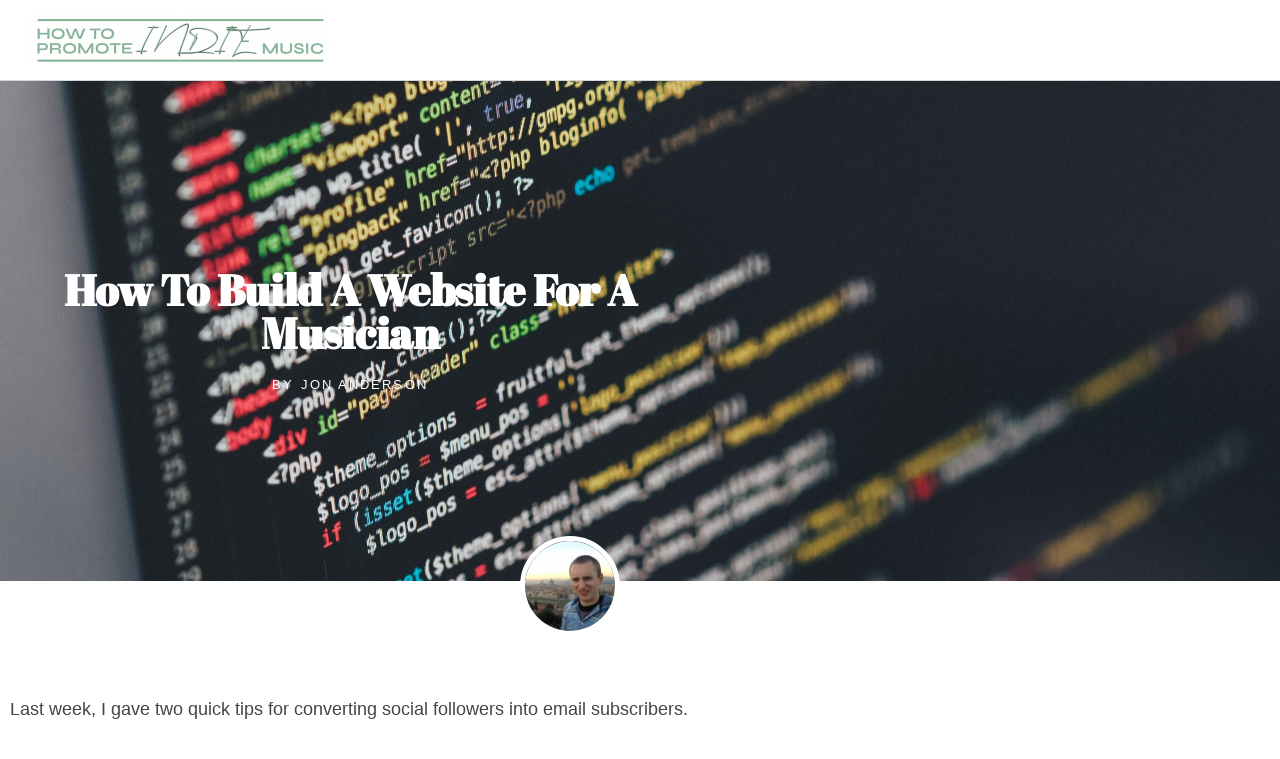

--- FILE ---
content_type: text/html; charset=UTF-8
request_url: https://howtopromoteindiemusic.com/how-to-build-a-website-for-a-musician/
body_size: 24433
content:
<!doctype html>
<html lang="en-US">
<head>
	<meta charset="UTF-8">
	<meta name="viewport" content="width=device-width, initial-scale=1">
	<link rel="profile" href="https://gmpg.org/xfn/11">
	<meta name='robots' content='index, follow, max-image-preview:large, max-snippet:-1, max-video-preview:-1' />

	<!-- This site is optimized with the Yoast SEO plugin v24.6 - https://yoast.com/wordpress/plugins/seo/ -->
	<title>How to Build a Website for a Musician | How to Promote Indie Music</title>
	<link rel="canonical" href="https://howtopromoteindiemusic.com/how-to-build-a-website-for-a-musician/" />
	<meta property="og:locale" content="en_US" />
	<meta property="og:type" content="article" />
	<meta property="og:title" content="How to Build a Website for a Musician | How to Promote Indie Music" />
	<meta property="og:description" content="Last week, I gave two quick tips for converting social followers into email subscribers. (As always, you can read that post here.) And I kind of went off on why you should build your conversion page on your own website vs. using something like Linktree. Looking back, I was weirdly passionate about that. Anyway, potential [&hellip;]" />
	<meta property="og:url" content="https://howtopromoteindiemusic.com/how-to-build-a-website-for-a-musician/" />
	<meta property="og:site_name" content="How to Promote Indie Music" />
	<meta property="article:published_time" content="2021-03-08T20:12:09+00:00" />
	<meta property="article:modified_time" content="2021-03-08T20:12:10+00:00" />
	<meta property="og:image" content="https://howtopromoteindiemusic.com/wp-content/uploads/2021/03/musicianwebsite-scaled.jpg" />
	<meta property="og:image:width" content="2560" />
	<meta property="og:image:height" content="1709" />
	<meta property="og:image:type" content="image/jpeg" />
	<meta name="author" content="Jon Anderson" />
	<meta name="twitter:card" content="summary_large_image" />
	<meta name="twitter:label1" content="Written by" />
	<meta name="twitter:data1" content="Jon Anderson" />
	<meta name="twitter:label2" content="Est. reading time" />
	<meta name="twitter:data2" content="5 minutes" />
	<script type="application/ld+json" class="yoast-schema-graph">{"@context":"https://schema.org","@graph":[{"@type":"Article","@id":"https://howtopromoteindiemusic.com/how-to-build-a-website-for-a-musician/#article","isPartOf":{"@id":"https://howtopromoteindiemusic.com/how-to-build-a-website-for-a-musician/"},"author":{"name":"Jon Anderson","@id":"https://howtopromoteindiemusic.com/#/schema/person/75c14732ed9c2f8f574b03e8c36a9945"},"headline":"How to Build a Website for a Musician","datePublished":"2021-03-08T20:12:09+00:00","dateModified":"2021-03-08T20:12:10+00:00","mainEntityOfPage":{"@id":"https://howtopromoteindiemusic.com/how-to-build-a-website-for-a-musician/"},"wordCount":956,"commentCount":0,"publisher":{"@id":"https://howtopromoteindiemusic.com/#organization"},"image":{"@id":"https://howtopromoteindiemusic.com/how-to-build-a-website-for-a-musician/#primaryimage"},"thumbnailUrl":"https://howtopromoteindiemusic.com/wp-content/uploads/2021/03/musicianwebsite-scaled.jpg","articleSection":["Music Marketing"],"inLanguage":"en-US","potentialAction":[{"@type":"CommentAction","name":"Comment","target":["https://howtopromoteindiemusic.com/how-to-build-a-website-for-a-musician/#respond"]}]},{"@type":"WebPage","@id":"https://howtopromoteindiemusic.com/how-to-build-a-website-for-a-musician/","url":"https://howtopromoteindiemusic.com/how-to-build-a-website-for-a-musician/","name":"How to Build a Website for a Musician | How to Promote Indie Music","isPartOf":{"@id":"https://howtopromoteindiemusic.com/#website"},"primaryImageOfPage":{"@id":"https://howtopromoteindiemusic.com/how-to-build-a-website-for-a-musician/#primaryimage"},"image":{"@id":"https://howtopromoteindiemusic.com/how-to-build-a-website-for-a-musician/#primaryimage"},"thumbnailUrl":"https://howtopromoteindiemusic.com/wp-content/uploads/2021/03/musicianwebsite-scaled.jpg","datePublished":"2021-03-08T20:12:09+00:00","dateModified":"2021-03-08T20:12:10+00:00","breadcrumb":{"@id":"https://howtopromoteindiemusic.com/how-to-build-a-website-for-a-musician/#breadcrumb"},"inLanguage":"en-US","potentialAction":[{"@type":"ReadAction","target":["https://howtopromoteindiemusic.com/how-to-build-a-website-for-a-musician/"]}]},{"@type":"ImageObject","inLanguage":"en-US","@id":"https://howtopromoteindiemusic.com/how-to-build-a-website-for-a-musician/#primaryimage","url":"https://howtopromoteindiemusic.com/wp-content/uploads/2021/03/musicianwebsite-scaled.jpg","contentUrl":"https://howtopromoteindiemusic.com/wp-content/uploads/2021/03/musicianwebsite-scaled.jpg","width":2560,"height":1709},{"@type":"BreadcrumbList","@id":"https://howtopromoteindiemusic.com/how-to-build-a-website-for-a-musician/#breadcrumb","itemListElement":[{"@type":"ListItem","position":1,"name":"Home","item":"https://howtopromoteindiemusic.com/"},{"@type":"ListItem","position":2,"name":"How to Build a Website for a Musician"}]},{"@type":"WebSite","@id":"https://howtopromoteindiemusic.com/#website","url":"https://howtopromoteindiemusic.com/","name":"How to Promote Indie Music","description":"Music Marketing Materials","publisher":{"@id":"https://howtopromoteindiemusic.com/#organization"},"potentialAction":[{"@type":"SearchAction","target":{"@type":"EntryPoint","urlTemplate":"https://howtopromoteindiemusic.com/?s={search_term_string}"},"query-input":{"@type":"PropertyValueSpecification","valueRequired":true,"valueName":"search_term_string"}}],"inLanguage":"en-US"},{"@type":"Organization","@id":"https://howtopromoteindiemusic.com/#organization","name":"How to Promote Indie Music","url":"https://howtopromoteindiemusic.com/","logo":{"@type":"ImageObject","inLanguage":"en-US","@id":"https://howtopromoteindiemusic.com/#/schema/logo/image/","url":"https://howtopromoteindiemusic.com/wp-content/uploads/2020/09/htimlogo2.png","contentUrl":"https://howtopromoteindiemusic.com/wp-content/uploads/2020/09/htimlogo2.png","width":2009,"height":337,"caption":"How to Promote Indie Music"},"image":{"@id":"https://howtopromoteindiemusic.com/#/schema/logo/image/"}},{"@type":"Person","@id":"https://howtopromoteindiemusic.com/#/schema/person/75c14732ed9c2f8f574b03e8c36a9945","name":"Jon Anderson","image":{"@type":"ImageObject","inLanguage":"en-US","@id":"https://howtopromoteindiemusic.com/#/schema/person/image/","url":"https://secure.gravatar.com/avatar/0a3d63d7ebac2bab1ae80ed7fad8125f35d29ef385dec28a0a29de26bdf27539?s=96&d=mm&r=g","contentUrl":"https://secure.gravatar.com/avatar/0a3d63d7ebac2bab1ae80ed7fad8125f35d29ef385dec28a0a29de26bdf27539?s=96&d=mm&r=g","caption":"Jon Anderson"},"sameAs":["https://howtopromoteindiemusic.com"],"url":"https://howtopromoteindiemusic.com/author/jonandersonh/"}]}</script>
	<!-- / Yoast SEO plugin. -->


<link rel='dns-prefetch' href='//ajax.googleapis.com' />
<link rel="alternate" type="application/rss+xml" title="How to Promote Indie Music &raquo; Feed" href="https://howtopromoteindiemusic.com/feed/" />
<link rel="alternate" type="application/rss+xml" title="How to Promote Indie Music &raquo; Comments Feed" href="https://howtopromoteindiemusic.com/comments/feed/" />
<link rel="alternate" type="application/rss+xml" title="How to Promote Indie Music &raquo; How to Build a Website for a Musician Comments Feed" href="https://howtopromoteindiemusic.com/how-to-build-a-website-for-a-musician/feed/" />
<link rel="alternate" title="oEmbed (JSON)" type="application/json+oembed" href="https://howtopromoteindiemusic.com/wp-json/oembed/1.0/embed?url=https%3A%2F%2Fhowtopromoteindiemusic.com%2Fhow-to-build-a-website-for-a-musician%2F" />
<link rel="alternate" title="oEmbed (XML)" type="text/xml+oembed" href="https://howtopromoteindiemusic.com/wp-json/oembed/1.0/embed?url=https%3A%2F%2Fhowtopromoteindiemusic.com%2Fhow-to-build-a-website-for-a-musician%2F&#038;format=xml" />
<style id='wp-img-auto-sizes-contain-inline-css'>
img:is([sizes=auto i],[sizes^="auto," i]){contain-intrinsic-size:3000px 1500px}
/*# sourceURL=wp-img-auto-sizes-contain-inline-css */
</style>
<link rel='stylesheet' id='mp-theme-css' href='https://howtopromoteindiemusic.com/wp-content/plugins/memberpress/css/ui/theme.css?ver=1.9.53' media='all' />
<link rel='stylesheet' id='mp-account-css-css' href='https://howtopromoteindiemusic.com/wp-content/plugins/memberpress/css/ui/account.css?ver=1.9.53' media='all' />
<link rel='stylesheet' id='dashicons-css' href='https://howtopromoteindiemusic.com/wp-includes/css/dashicons.min.css?ver=6.9' media='all' />
<link rel='stylesheet' id='mp-login-css-css' href='https://howtopromoteindiemusic.com/wp-content/plugins/memberpress/css/ui/login.css?ver=1.9.53' media='all' />
<link rel='stylesheet' id='mepr-jquery-ui-smoothness-css' href='//ajax.googleapis.com/ajax/libs/jqueryui/1.13.3/themes/smoothness/jquery-ui.css?ver=6.9' media='all' />
<link rel='stylesheet' id='jquery-ui-timepicker-addon-css' href='https://howtopromoteindiemusic.com/wp-content/plugins/memberpress/css/jquery-ui-timepicker-addon.css?ver=6.9' media='all' />
<link rel='stylesheet' id='mp-signup-css' href='https://howtopromoteindiemusic.com/wp-content/plugins/memberpress/css/signup.css?ver=1.9.53' media='all' />
<link rel='stylesheet' id='mp-plans-css-css' href='https://howtopromoteindiemusic.com/wp-content/plugins/memberpress/css/plans.min.css?ver=1.9.53' media='all' />
<style id='wp-emoji-styles-inline-css'>

	img.wp-smiley, img.emoji {
		display: inline !important;
		border: none !important;
		box-shadow: none !important;
		height: 1em !important;
		width: 1em !important;
		margin: 0 0.07em !important;
		vertical-align: -0.1em !important;
		background: none !important;
		padding: 0 !important;
	}
/*# sourceURL=wp-emoji-styles-inline-css */
</style>
<link rel='stylesheet' id='wp-block-library-css' href='https://howtopromoteindiemusic.com/wp-includes/css/dist/block-library/style.min.css?ver=6.9' media='all' />
<style id='global-styles-inline-css'>
:root{--wp--preset--aspect-ratio--square: 1;--wp--preset--aspect-ratio--4-3: 4/3;--wp--preset--aspect-ratio--3-4: 3/4;--wp--preset--aspect-ratio--3-2: 3/2;--wp--preset--aspect-ratio--2-3: 2/3;--wp--preset--aspect-ratio--16-9: 16/9;--wp--preset--aspect-ratio--9-16: 9/16;--wp--preset--color--black: #000000;--wp--preset--color--cyan-bluish-gray: #abb8c3;--wp--preset--color--white: #ffffff;--wp--preset--color--pale-pink: #f78da7;--wp--preset--color--vivid-red: #cf2e2e;--wp--preset--color--luminous-vivid-orange: #ff6900;--wp--preset--color--luminous-vivid-amber: #fcb900;--wp--preset--color--light-green-cyan: #7bdcb5;--wp--preset--color--vivid-green-cyan: #00d084;--wp--preset--color--pale-cyan-blue: #8ed1fc;--wp--preset--color--vivid-cyan-blue: #0693e3;--wp--preset--color--vivid-purple: #9b51e0;--wp--preset--gradient--vivid-cyan-blue-to-vivid-purple: linear-gradient(135deg,rgb(6,147,227) 0%,rgb(155,81,224) 100%);--wp--preset--gradient--light-green-cyan-to-vivid-green-cyan: linear-gradient(135deg,rgb(122,220,180) 0%,rgb(0,208,130) 100%);--wp--preset--gradient--luminous-vivid-amber-to-luminous-vivid-orange: linear-gradient(135deg,rgb(252,185,0) 0%,rgb(255,105,0) 100%);--wp--preset--gradient--luminous-vivid-orange-to-vivid-red: linear-gradient(135deg,rgb(255,105,0) 0%,rgb(207,46,46) 100%);--wp--preset--gradient--very-light-gray-to-cyan-bluish-gray: linear-gradient(135deg,rgb(238,238,238) 0%,rgb(169,184,195) 100%);--wp--preset--gradient--cool-to-warm-spectrum: linear-gradient(135deg,rgb(74,234,220) 0%,rgb(151,120,209) 20%,rgb(207,42,186) 40%,rgb(238,44,130) 60%,rgb(251,105,98) 80%,rgb(254,248,76) 100%);--wp--preset--gradient--blush-light-purple: linear-gradient(135deg,rgb(255,206,236) 0%,rgb(152,150,240) 100%);--wp--preset--gradient--blush-bordeaux: linear-gradient(135deg,rgb(254,205,165) 0%,rgb(254,45,45) 50%,rgb(107,0,62) 100%);--wp--preset--gradient--luminous-dusk: linear-gradient(135deg,rgb(255,203,112) 0%,rgb(199,81,192) 50%,rgb(65,88,208) 100%);--wp--preset--gradient--pale-ocean: linear-gradient(135deg,rgb(255,245,203) 0%,rgb(182,227,212) 50%,rgb(51,167,181) 100%);--wp--preset--gradient--electric-grass: linear-gradient(135deg,rgb(202,248,128) 0%,rgb(113,206,126) 100%);--wp--preset--gradient--midnight: linear-gradient(135deg,rgb(2,3,129) 0%,rgb(40,116,252) 100%);--wp--preset--font-size--small: 13px;--wp--preset--font-size--medium: 20px;--wp--preset--font-size--large: 36px;--wp--preset--font-size--x-large: 42px;--wp--preset--spacing--20: 0.44rem;--wp--preset--spacing--30: 0.67rem;--wp--preset--spacing--40: 1rem;--wp--preset--spacing--50: 1.5rem;--wp--preset--spacing--60: 2.25rem;--wp--preset--spacing--70: 3.38rem;--wp--preset--spacing--80: 5.06rem;--wp--preset--shadow--natural: 6px 6px 9px rgba(0, 0, 0, 0.2);--wp--preset--shadow--deep: 12px 12px 50px rgba(0, 0, 0, 0.4);--wp--preset--shadow--sharp: 6px 6px 0px rgba(0, 0, 0, 0.2);--wp--preset--shadow--outlined: 6px 6px 0px -3px rgb(255, 255, 255), 6px 6px rgb(0, 0, 0);--wp--preset--shadow--crisp: 6px 6px 0px rgb(0, 0, 0);}:root { --wp--style--global--content-size: 800px;--wp--style--global--wide-size: 1200px; }:where(body) { margin: 0; }.wp-site-blocks > .alignleft { float: left; margin-right: 2em; }.wp-site-blocks > .alignright { float: right; margin-left: 2em; }.wp-site-blocks > .aligncenter { justify-content: center; margin-left: auto; margin-right: auto; }:where(.wp-site-blocks) > * { margin-block-start: 24px; margin-block-end: 0; }:where(.wp-site-blocks) > :first-child { margin-block-start: 0; }:where(.wp-site-blocks) > :last-child { margin-block-end: 0; }:root { --wp--style--block-gap: 24px; }:root :where(.is-layout-flow) > :first-child{margin-block-start: 0;}:root :where(.is-layout-flow) > :last-child{margin-block-end: 0;}:root :where(.is-layout-flow) > *{margin-block-start: 24px;margin-block-end: 0;}:root :where(.is-layout-constrained) > :first-child{margin-block-start: 0;}:root :where(.is-layout-constrained) > :last-child{margin-block-end: 0;}:root :where(.is-layout-constrained) > *{margin-block-start: 24px;margin-block-end: 0;}:root :where(.is-layout-flex){gap: 24px;}:root :where(.is-layout-grid){gap: 24px;}.is-layout-flow > .alignleft{float: left;margin-inline-start: 0;margin-inline-end: 2em;}.is-layout-flow > .alignright{float: right;margin-inline-start: 2em;margin-inline-end: 0;}.is-layout-flow > .aligncenter{margin-left: auto !important;margin-right: auto !important;}.is-layout-constrained > .alignleft{float: left;margin-inline-start: 0;margin-inline-end: 2em;}.is-layout-constrained > .alignright{float: right;margin-inline-start: 2em;margin-inline-end: 0;}.is-layout-constrained > .aligncenter{margin-left: auto !important;margin-right: auto !important;}.is-layout-constrained > :where(:not(.alignleft):not(.alignright):not(.alignfull)){max-width: var(--wp--style--global--content-size);margin-left: auto !important;margin-right: auto !important;}.is-layout-constrained > .alignwide{max-width: var(--wp--style--global--wide-size);}body .is-layout-flex{display: flex;}.is-layout-flex{flex-wrap: wrap;align-items: center;}.is-layout-flex > :is(*, div){margin: 0;}body .is-layout-grid{display: grid;}.is-layout-grid > :is(*, div){margin: 0;}body{padding-top: 0px;padding-right: 0px;padding-bottom: 0px;padding-left: 0px;}a:where(:not(.wp-element-button)){text-decoration: underline;}:root :where(.wp-element-button, .wp-block-button__link){background-color: #32373c;border-width: 0;color: #fff;font-family: inherit;font-size: inherit;font-style: inherit;font-weight: inherit;letter-spacing: inherit;line-height: inherit;padding-top: calc(0.667em + 2px);padding-right: calc(1.333em + 2px);padding-bottom: calc(0.667em + 2px);padding-left: calc(1.333em + 2px);text-decoration: none;text-transform: inherit;}.has-black-color{color: var(--wp--preset--color--black) !important;}.has-cyan-bluish-gray-color{color: var(--wp--preset--color--cyan-bluish-gray) !important;}.has-white-color{color: var(--wp--preset--color--white) !important;}.has-pale-pink-color{color: var(--wp--preset--color--pale-pink) !important;}.has-vivid-red-color{color: var(--wp--preset--color--vivid-red) !important;}.has-luminous-vivid-orange-color{color: var(--wp--preset--color--luminous-vivid-orange) !important;}.has-luminous-vivid-amber-color{color: var(--wp--preset--color--luminous-vivid-amber) !important;}.has-light-green-cyan-color{color: var(--wp--preset--color--light-green-cyan) !important;}.has-vivid-green-cyan-color{color: var(--wp--preset--color--vivid-green-cyan) !important;}.has-pale-cyan-blue-color{color: var(--wp--preset--color--pale-cyan-blue) !important;}.has-vivid-cyan-blue-color{color: var(--wp--preset--color--vivid-cyan-blue) !important;}.has-vivid-purple-color{color: var(--wp--preset--color--vivid-purple) !important;}.has-black-background-color{background-color: var(--wp--preset--color--black) !important;}.has-cyan-bluish-gray-background-color{background-color: var(--wp--preset--color--cyan-bluish-gray) !important;}.has-white-background-color{background-color: var(--wp--preset--color--white) !important;}.has-pale-pink-background-color{background-color: var(--wp--preset--color--pale-pink) !important;}.has-vivid-red-background-color{background-color: var(--wp--preset--color--vivid-red) !important;}.has-luminous-vivid-orange-background-color{background-color: var(--wp--preset--color--luminous-vivid-orange) !important;}.has-luminous-vivid-amber-background-color{background-color: var(--wp--preset--color--luminous-vivid-amber) !important;}.has-light-green-cyan-background-color{background-color: var(--wp--preset--color--light-green-cyan) !important;}.has-vivid-green-cyan-background-color{background-color: var(--wp--preset--color--vivid-green-cyan) !important;}.has-pale-cyan-blue-background-color{background-color: var(--wp--preset--color--pale-cyan-blue) !important;}.has-vivid-cyan-blue-background-color{background-color: var(--wp--preset--color--vivid-cyan-blue) !important;}.has-vivid-purple-background-color{background-color: var(--wp--preset--color--vivid-purple) !important;}.has-black-border-color{border-color: var(--wp--preset--color--black) !important;}.has-cyan-bluish-gray-border-color{border-color: var(--wp--preset--color--cyan-bluish-gray) !important;}.has-white-border-color{border-color: var(--wp--preset--color--white) !important;}.has-pale-pink-border-color{border-color: var(--wp--preset--color--pale-pink) !important;}.has-vivid-red-border-color{border-color: var(--wp--preset--color--vivid-red) !important;}.has-luminous-vivid-orange-border-color{border-color: var(--wp--preset--color--luminous-vivid-orange) !important;}.has-luminous-vivid-amber-border-color{border-color: var(--wp--preset--color--luminous-vivid-amber) !important;}.has-light-green-cyan-border-color{border-color: var(--wp--preset--color--light-green-cyan) !important;}.has-vivid-green-cyan-border-color{border-color: var(--wp--preset--color--vivid-green-cyan) !important;}.has-pale-cyan-blue-border-color{border-color: var(--wp--preset--color--pale-cyan-blue) !important;}.has-vivid-cyan-blue-border-color{border-color: var(--wp--preset--color--vivid-cyan-blue) !important;}.has-vivid-purple-border-color{border-color: var(--wp--preset--color--vivid-purple) !important;}.has-vivid-cyan-blue-to-vivid-purple-gradient-background{background: var(--wp--preset--gradient--vivid-cyan-blue-to-vivid-purple) !important;}.has-light-green-cyan-to-vivid-green-cyan-gradient-background{background: var(--wp--preset--gradient--light-green-cyan-to-vivid-green-cyan) !important;}.has-luminous-vivid-amber-to-luminous-vivid-orange-gradient-background{background: var(--wp--preset--gradient--luminous-vivid-amber-to-luminous-vivid-orange) !important;}.has-luminous-vivid-orange-to-vivid-red-gradient-background{background: var(--wp--preset--gradient--luminous-vivid-orange-to-vivid-red) !important;}.has-very-light-gray-to-cyan-bluish-gray-gradient-background{background: var(--wp--preset--gradient--very-light-gray-to-cyan-bluish-gray) !important;}.has-cool-to-warm-spectrum-gradient-background{background: var(--wp--preset--gradient--cool-to-warm-spectrum) !important;}.has-blush-light-purple-gradient-background{background: var(--wp--preset--gradient--blush-light-purple) !important;}.has-blush-bordeaux-gradient-background{background: var(--wp--preset--gradient--blush-bordeaux) !important;}.has-luminous-dusk-gradient-background{background: var(--wp--preset--gradient--luminous-dusk) !important;}.has-pale-ocean-gradient-background{background: var(--wp--preset--gradient--pale-ocean) !important;}.has-electric-grass-gradient-background{background: var(--wp--preset--gradient--electric-grass) !important;}.has-midnight-gradient-background{background: var(--wp--preset--gradient--midnight) !important;}.has-small-font-size{font-size: var(--wp--preset--font-size--small) !important;}.has-medium-font-size{font-size: var(--wp--preset--font-size--medium) !important;}.has-large-font-size{font-size: var(--wp--preset--font-size--large) !important;}.has-x-large-font-size{font-size: var(--wp--preset--font-size--x-large) !important;}
:root :where(.wp-block-pullquote){font-size: 1.5em;line-height: 1.6;}
/*# sourceURL=global-styles-inline-css */
</style>
<link rel='stylesheet' id='hello-elementor-css' href='https://howtopromoteindiemusic.com/wp-content/themes/hello-elementor/style.min.css?ver=3.3.0' media='all' />
<link rel='stylesheet' id='hello-elementor-theme-style-css' href='https://howtopromoteindiemusic.com/wp-content/themes/hello-elementor/theme.min.css?ver=3.3.0' media='all' />
<link rel='stylesheet' id='hello-elementor-header-footer-css' href='https://howtopromoteindiemusic.com/wp-content/themes/hello-elementor/header-footer.min.css?ver=3.3.0' media='all' />
<link rel='stylesheet' id='elementor-frontend-css' href='https://howtopromoteindiemusic.com/wp-content/plugins/elementor/assets/css/frontend.min.css?ver=3.34.1' media='all' />
<style id='elementor-frontend-inline-css'>
.elementor-215 .elementor-element.elementor-element-735b1782:not(.elementor-motion-effects-element-type-background), .elementor-215 .elementor-element.elementor-element-735b1782 > .elementor-motion-effects-container > .elementor-motion-effects-layer{background-image:url("https://howtopromoteindiemusic.com/wp-content/uploads/2021/03/musicianwebsite-scaled.jpg");}
/*# sourceURL=elementor-frontend-inline-css */
</style>
<link rel='stylesheet' id='widget-image-css' href='https://howtopromoteindiemusic.com/wp-content/plugins/elementor/assets/css/widget-image.min.css?ver=3.34.1' media='all' />
<link rel='stylesheet' id='e-sticky-css' href='https://howtopromoteindiemusic.com/wp-content/plugins/elementor-pro/assets/css/modules/sticky.min.css?ver=3.27.7' media='all' />
<link rel='stylesheet' id='e-motion-fx-css' href='https://howtopromoteindiemusic.com/wp-content/plugins/elementor-pro/assets/css/modules/motion-fx.min.css?ver=3.27.7' media='all' />
<link rel='stylesheet' id='widget-nav-menu-css' href='https://howtopromoteindiemusic.com/wp-content/plugins/elementor-pro/assets/css/widget-nav-menu.min.css?ver=3.27.7' media='all' />
<link rel='stylesheet' id='widget-heading-css' href='https://howtopromoteindiemusic.com/wp-content/plugins/elementor/assets/css/widget-heading.min.css?ver=3.34.1' media='all' />
<link rel='stylesheet' id='widget-post-info-css' href='https://howtopromoteindiemusic.com/wp-content/plugins/elementor-pro/assets/css/widget-post-info.min.css?ver=3.27.7' media='all' />
<link rel='stylesheet' id='widget-icon-list-css' href='https://howtopromoteindiemusic.com/wp-content/plugins/elementor/assets/css/widget-icon-list.min.css?ver=3.34.1' media='all' />
<link rel='stylesheet' id='elementor-icons-shared-0-css' href='https://howtopromoteindiemusic.com/wp-content/plugins/elementor/assets/lib/font-awesome/css/fontawesome.min.css?ver=5.15.3' media='all' />
<link rel='stylesheet' id='elementor-icons-fa-regular-css' href='https://howtopromoteindiemusic.com/wp-content/plugins/elementor/assets/lib/font-awesome/css/regular.min.css?ver=5.15.3' media='all' />
<link rel='stylesheet' id='elementor-icons-fa-solid-css' href='https://howtopromoteindiemusic.com/wp-content/plugins/elementor/assets/lib/font-awesome/css/solid.min.css?ver=5.15.3' media='all' />
<link rel='stylesheet' id='widget-post-navigation-css' href='https://howtopromoteindiemusic.com/wp-content/plugins/elementor-pro/assets/css/widget-post-navigation.min.css?ver=3.27.7' media='all' />
<link rel='stylesheet' id='widget-social-css' href='https://howtopromoteindiemusic.com/wp-content/plugins/elementor-pro/assets/css/widget-social.min.css?ver=3.27.7' media='all' />
<link rel='stylesheet' id='elementor-icons-css' href='https://howtopromoteindiemusic.com/wp-content/plugins/elementor/assets/lib/eicons/css/elementor-icons.min.css?ver=5.45.0' media='all' />
<link rel='stylesheet' id='elementor-post-5-css' href='https://howtopromoteindiemusic.com/wp-content/uploads/elementor/css/post-5.css?ver=1767867600' media='all' />
<link rel='stylesheet' id='elementor-post-51-css' href='https://howtopromoteindiemusic.com/wp-content/uploads/elementor/css/post-51.css?ver=1767867600' media='all' />
<link rel='stylesheet' id='elementor-post-74-css' href='https://howtopromoteindiemusic.com/wp-content/uploads/elementor/css/post-74.css?ver=1767867600' media='all' />
<link rel='stylesheet' id='elementor-post-215-css' href='https://howtopromoteindiemusic.com/wp-content/uploads/elementor/css/post-215.css?ver=1767869491' media='all' />
<link rel='stylesheet' id='elementor-gf-local-roboto-css' href='https://howtopromoteindiemusic.com/wp-content/uploads/elementor/google-fonts/css/roboto.css?ver=1742443327' media='all' />
<link rel='stylesheet' id='elementor-gf-local-robotoslab-css' href='https://howtopromoteindiemusic.com/wp-content/uploads/elementor/google-fonts/css/robotoslab.css?ver=1742443334' media='all' />
<link rel='stylesheet' id='elementor-gf-local-abrilfatface-css' href='https://howtopromoteindiemusic.com/wp-content/uploads/elementor/google-fonts/css/abrilfatface.css?ver=1742443334' media='all' />
<script src="https://howtopromoteindiemusic.com/wp-includes/js/jquery/jquery.min.js?ver=3.7.1" id="jquery-core-js"></script>
<script src="https://howtopromoteindiemusic.com/wp-includes/js/jquery/jquery-migrate.min.js?ver=3.4.1" id="jquery-migrate-js"></script>
<script src="https://howtopromoteindiemusic.com/wp-includes/js/underscore.min.js?ver=1.13.7" id="underscore-js"></script>
<script src="https://howtopromoteindiemusic.com/wp-includes/js/dist/hooks.min.js?ver=dd5603f07f9220ed27f1" id="wp-hooks-js"></script>
<script src="https://howtopromoteindiemusic.com/wp-includes/js/dist/i18n.min.js?ver=c26c3dc7bed366793375" id="wp-i18n-js"></script>
<script id="wp-i18n-js-after">
wp.i18n.setLocaleData( { 'text direction\u0004ltr': [ 'ltr' ] } );
//# sourceURL=wp-i18n-js-after
</script>
<script src="https://howtopromoteindiemusic.com/wp-content/plugins/memberpress/js/login.js?ver=1.9.53" id="mepr-login-js-js"></script>
<script src="https://howtopromoteindiemusic.com/wp-content/plugins/memberpress/js/jquery.payment.js?ver=1.9.53" id="jquery.payment-js"></script>
<script src="https://howtopromoteindiemusic.com/wp-content/plugins/memberpress/js/validate.js?ver=1.9.53" id="mp-validate-js"></script>
<script id="mp-i18n-js-extra">
var MeprI18n = {"states":{"BD":{"BAG":"Bagerhat","BAN":"Bandarban","BAR":"Barguna","BARI":"Barisal","BHO":"Bhola","BOG":"Bogra","BRA":"Brahmanbaria","CHA":"Chandpur","CHI":"Chittagong","CHU":"Chuadanga","COM":"Comilla","COX":"Cox's Bazar","DHA":"Dhaka","DIN":"Dinajpur","FAR":"Faridpur ","FEN":"Feni","GAI":"Gaibandha","GAZI":"Gazipur","GOP":"Gopalganj","HAB":"Habiganj","JAM":"Jamalpur","JES":"Jessore","JHA":"Jhalokati","JHE":"Jhenaidah","JOY":"Joypurhat","KHA":"Khagrachhari","KHU":"Khulna","KIS":"Kishoreganj","KUR":"Kurigram","KUS":"Kushtia","LAK":"Lakshmipur","LAL":"Lalmonirhat","MAD":"Madaripur","MAG":"Magura","MAN":"Manikganj ","MEH":"Meherpur","MOU":"Moulvibazar","MUN":"Munshiganj","MYM":"Mymensingh","NAO":"Naogaon","NAR":"Narail","NARG":"Narayanganj","NARD":"Narsingdi","NAT":"Natore","NAW":"Nawabganj","NET":"Netrakona","NIL":"Nilphamari","NOA":"Noakhali","PAB":"Pabna","PAN":"Panchagarh","PAT":"Patuakhali","PIR":"Pirojpur","RAJB":"Rajbari","RAJ":"Rajshahi","RAN":"Rangamati","RANP":"Rangpur","SAT":"Satkhira","SHA":"Shariatpur","SHE":"Sherpur","SIR":"Sirajganj","SUN":"Sunamganj","SYL":"Sylhet","TAN":"Tangail","THA":"Thakurgaon"},"HU":{"BK":"B\u00e1cs-Kiskun","BE":"B\u00e9k\u00e9s","BA":"Baranya","BZ":"Borsod-Aba\u00faj-Zempl\u00e9n","BU":"Budapest","CS":"Csongr\u00e1d","FE":"Fej\u00e9r","GS":"Gy\u0151r-Moson-Sopron","HB":"Hajd\u00fa-Bihar","HE":"Heves","JN":"J\u00e1sz-Nagykun-Szolnok","KE":"Kom\u00e1rom-Esztergom","NO":"N\u00f3gr\u00e1d","PE":"Pest","SO":"Somogy","SZ":"Szabolcs-Szatm\u00e1r-Bereg","TO":"Tolna","VA":"Vas","VE":"Veszpr\u00e9m","ZA":"Zala"},"ES":{"C":"A Coru&ntilde;a","VI":"Araba/&Aacute;lava","AB":"Albacete","A":"Alicante","AL":"Almer&iacute;a","O":"Asturias","AV":"&Aacute;vila","BA":"Badajoz","PM":"Baleares","B":"Barcelona","BU":"Burgos","CC":"C&aacute;ceres","CA":"C&aacute;diz","S":"Cantabria","CS":"Castell&oacute;n","CE":"Ceuta","CR":"Ciudad Real","CO":"C&oacute;rdoba","CU":"Cuenca","GI":"Girona","GR":"Granada","GU":"Guadalajara","SS":"Gipuzkoa","H":"Huelva","HU":"Huesca","J":"Ja&eacute;n","LO":"La Rioja","GC":"Las Palmas","LE":"Le&oacute;n","L":"Lleida","LU":"Lugo","M":"Madrid","MA":"M&aacute;laga","ML":"Melilla","MU":"Murcia","NA":"Navarra","OR":"Ourense","P":"Palencia","PO":"Pontevedra","SA":"Salamanca","TF":"Santa Cruz de Tenerife","SG":"Segovia","SE":"Sevilla","SO":"Soria","T":"Tarragona","TE":"Teruel","TO":"Toledo","V":"Valencia","VA":"Valladolid","BI":"Bizkaia","ZA":"Zamora","Z":"Zaragoza"},"IT":{"AG":"Agrigento","AL":"Alessandria","AN":"Ancona","AO":"Aosta","AR":"Arezzo","AP":"Ascoli Piceno","AT":"Asti","AV":"Avellino","BA":"Bari","BT":"Barletta-Andria-Trani","BL":"Belluno","BN":"Benevento","BG":"Bergamo","BI":"Biella","BO":"Bologna","BZ":"Bolzano","BS":"Brescia","BR":"Brindisi","CA":"Cagliari","CL":"Caltanissetta","CB":"Campobasso","CI":"Carbonia-Iglesias","CE":"Caserta","CT":"Catania","CZ":"Catanzaro","CH":"Chieti","CO":"Como","CS":"Cosenza","CR":"Cremona","KR":"Crotone","CN":"Cuneo","EN":"Enna","FM":"Fermo","FE":"Ferrara","FI":"Firenze","FG":"Foggia","FC":"Forl\u00ec-Cesena","FR":"Frosinone","GE":"Genova","GO":"Gorizia","GR":"Grosseto","IM":"Imperia","IS":"Isernia","SP":"La Spezia","AQ":"L&apos;Aquila","LT":"Latina","LE":"Lecce","LC":"Lecco","LI":"Livorno","LO":"Lodi","LU":"Lucca","MC":"Macerata","MN":"Mantova","MS":"Massa-Carrara","MT":"Matera","ME":"Messina","MI":"Milano","MO":"Modena","MB":"Monza e della Brianza","NA":"Napoli","NO":"Novara","NU":"Nuoro","OT":"Olbia-Tempio","OR":"Oristano","PD":"Padova","PA":"Palermo","PR":"Parma","PV":"Pavia","PG":"Perugia","PU":"Pesaro e Urbino","PE":"Pescara","PC":"Piacenza","PI":"Pisa","PT":"Pistoia","PN":"Pordenone","PZ":"Potenza","PO":"Prato","RG":"Ragusa","RA":"Ravenna","RC":"Reggio Calabria","RE":"Reggio Emilia","RI":"Rieti","RN":"Rimini","RM":"Roma","RO":"Rovigo","SA":"Salerno","VS":"Medio Campidano","SS":"Sassari","SV":"Savona","SI":"Siena","SR":"Siracusa","SO":"Sondrio","TA":"Taranto","TE":"Teramo","TR":"Terni","TO":"Torino","OG":"Ogliastra","TP":"Trapani","TN":"Trento","TV":"Treviso","TS":"Trieste","UD":"Udine","VA":"Varese","VE":"Venezia","VB":"Verbano-Cusio-Ossola","VC":"Vercelli","VR":"Verona","VV":"Vibo Valentia","VI":"Vicenza","VT":"Viterbo"},"PT":{"NO":"Norte","CE":"Centro","LT":"Lisboa e Vale do Tejo","AG":"Algarve","AT":"Alentejo","MD":"Madeira","AC":"A\u00e7ores"},"TH":{"TH-37":"Amnat Charoen (&#3629;&#3635;&#3609;&#3634;&#3592;&#3648;&#3592;&#3619;&#3636;&#3597;)","TH-15":"Ang Thong (&#3629;&#3656;&#3634;&#3591;&#3607;&#3629;&#3591;)","TH-14":"Ayutthaya (&#3614;&#3619;&#3632;&#3609;&#3588;&#3619;&#3624;&#3619;&#3637;&#3629;&#3618;&#3640;&#3608;&#3618;&#3634;)","TH-10":"Bangkok (&#3585;&#3619;&#3640;&#3591;&#3648;&#3607;&#3614;&#3617;&#3627;&#3634;&#3609;&#3588;&#3619;)","TH-38":"Bueng Kan (&#3610;&#3638;&#3591;&#3585;&#3634;&#3628;)","TH-31":"Buri Ram (&#3610;&#3640;&#3619;&#3637;&#3619;&#3633;&#3617;&#3618;&#3660;)","TH-24":"Chachoengsao (&#3593;&#3632;&#3648;&#3594;&#3636;&#3591;&#3648;&#3607;&#3619;&#3634;)","TH-18":"Chai Nat (&#3594;&#3633;&#3618;&#3609;&#3634;&#3607;)","TH-36":"Chaiyaphum (&#3594;&#3633;&#3618;&#3616;&#3641;&#3617;&#3636;)","TH-22":"Chanthaburi (&#3592;&#3633;&#3609;&#3607;&#3610;&#3640;&#3619;&#3637;)","TH-50":"Chiang Mai (&#3648;&#3594;&#3637;&#3618;&#3591;&#3651;&#3627;&#3617;&#3656;)","TH-57":"Chiang Rai (&#3648;&#3594;&#3637;&#3618;&#3591;&#3619;&#3634;&#3618;)","TH-20":"Chonburi (&#3594;&#3621;&#3610;&#3640;&#3619;&#3637;)","TH-86":"Chumphon (&#3594;&#3640;&#3617;&#3614;&#3619;)","TH-46":"Kalasin (&#3585;&#3634;&#3628;&#3626;&#3636;&#3609;&#3608;&#3640;&#3660;)","TH-62":"Kamphaeng Phet (&#3585;&#3635;&#3649;&#3614;&#3591;&#3648;&#3614;&#3594;&#3619;)","TH-71":"Kanchanaburi (&#3585;&#3634;&#3597;&#3592;&#3609;&#3610;&#3640;&#3619;&#3637;)","TH-40":"Khon Kaen (&#3586;&#3629;&#3609;&#3649;&#3585;&#3656;&#3609;)","TH-81":"Krabi (&#3585;&#3619;&#3632;&#3610;&#3637;&#3656;)","TH-52":"Lampang (&#3621;&#3635;&#3611;&#3634;&#3591;)","TH-51":"Lamphun (&#3621;&#3635;&#3614;&#3641;&#3609;)","TH-42":"Loei (&#3648;&#3621;&#3618;)","TH-16":"Lopburi (&#3621;&#3614;&#3610;&#3640;&#3619;&#3637;)","TH-58":"Mae Hong Son (&#3649;&#3617;&#3656;&#3630;&#3656;&#3629;&#3591;&#3626;&#3629;&#3609;)","TH-44":"Maha Sarakham (&#3617;&#3627;&#3634;&#3626;&#3634;&#3619;&#3588;&#3634;&#3617;)","TH-49":"Mukdahan (&#3617;&#3640;&#3585;&#3604;&#3634;&#3627;&#3634;&#3619;)","TH-26":"Nakhon Nayok (&#3609;&#3588;&#3619;&#3609;&#3634;&#3618;&#3585;)","TH-73":"Nakhon Pathom (&#3609;&#3588;&#3619;&#3611;&#3600;&#3617;)","TH-48":"Nakhon Phanom (&#3609;&#3588;&#3619;&#3614;&#3609;&#3617;)","TH-30":"Nakhon Ratchasima (&#3609;&#3588;&#3619;&#3619;&#3634;&#3594;&#3626;&#3637;&#3617;&#3634;)","TH-60":"Nakhon Sawan (&#3609;&#3588;&#3619;&#3626;&#3623;&#3619;&#3619;&#3588;&#3660;)","TH-80":"Nakhon Si Thammarat (&#3609;&#3588;&#3619;&#3624;&#3619;&#3637;&#3608;&#3619;&#3619;&#3617;&#3619;&#3634;&#3594;)","TH-55":"Nan (&#3609;&#3656;&#3634;&#3609;)","TH-96":"Narathiwat (&#3609;&#3619;&#3634;&#3608;&#3636;&#3623;&#3634;&#3626;)","TH-39":"Nong Bua Lam Phu (&#3627;&#3609;&#3629;&#3591;&#3610;&#3633;&#3623;&#3621;&#3635;&#3616;&#3641;)","TH-43":"Nong Khai (&#3627;&#3609;&#3629;&#3591;&#3588;&#3634;&#3618;)","TH-12":"Nonthaburi (&#3609;&#3609;&#3607;&#3610;&#3640;&#3619;&#3637;)","TH-13":"Pathum Thani (&#3611;&#3607;&#3640;&#3617;&#3608;&#3634;&#3609;&#3637;)","TH-94":"Pattani (&#3611;&#3633;&#3605;&#3605;&#3634;&#3609;&#3637;)","TH-82":"Phang Nga (&#3614;&#3633;&#3591;&#3591;&#3634;)","TH-93":"Phatthalung (&#3614;&#3633;&#3607;&#3621;&#3640;&#3591;)","TH-56":"Phayao (&#3614;&#3632;&#3648;&#3618;&#3634;)","TH-67":"Phetchabun (&#3648;&#3614;&#3594;&#3619;&#3610;&#3641;&#3619;&#3603;&#3660;)","TH-76":"Phetchaburi (&#3648;&#3614;&#3594;&#3619;&#3610;&#3640;&#3619;&#3637;)","TH-66":"Phichit (&#3614;&#3636;&#3592;&#3636;&#3605;&#3619;)","TH-65":"Phitsanulok (&#3614;&#3636;&#3625;&#3603;&#3640;&#3650;&#3621;&#3585;)","TH-54":"Phrae (&#3649;&#3614;&#3619;&#3656;)","TH-83":"Phuket (&#3616;&#3641;&#3648;&#3585;&#3655;&#3605;)","TH-25":"Prachin Buri (&#3611;&#3619;&#3634;&#3592;&#3637;&#3609;&#3610;&#3640;&#3619;&#3637;)","TH-77":"Prachuap Khiri Khan (&#3611;&#3619;&#3632;&#3592;&#3623;&#3610;&#3588;&#3637;&#3619;&#3637;&#3586;&#3633;&#3609;&#3608;&#3660;)","TH-85":"Ranong (&#3619;&#3632;&#3609;&#3629;&#3591;)","TH-70":"Ratchaburi (&#3619;&#3634;&#3594;&#3610;&#3640;&#3619;&#3637;)","TH-21":"Rayong (&#3619;&#3632;&#3618;&#3629;&#3591;)","TH-45":"Roi Et (&#3619;&#3657;&#3629;&#3618;&#3648;&#3629;&#3655;&#3604;)","TH-27":"Sa Kaeo (&#3626;&#3619;&#3632;&#3649;&#3585;&#3657;&#3623;)","TH-47":"Sakon Nakhon (&#3626;&#3585;&#3621;&#3609;&#3588;&#3619;)","TH-11":"Samut Prakan (&#3626;&#3617;&#3640;&#3607;&#3619;&#3611;&#3619;&#3634;&#3585;&#3634;&#3619;)","TH-74":"Samut Sakhon (&#3626;&#3617;&#3640;&#3607;&#3619;&#3626;&#3634;&#3588;&#3619;)","TH-75":"Samut Songkhram (&#3626;&#3617;&#3640;&#3607;&#3619;&#3626;&#3591;&#3588;&#3619;&#3634;&#3617;)","TH-19":"Saraburi (&#3626;&#3619;&#3632;&#3610;&#3640;&#3619;&#3637;)","TH-91":"Satun (&#3626;&#3605;&#3641;&#3621;)","TH-17":"Sing Buri (&#3626;&#3636;&#3591;&#3627;&#3660;&#3610;&#3640;&#3619;&#3637;)","TH-33":"Sisaket (&#3624;&#3619;&#3637;&#3626;&#3632;&#3648;&#3585;&#3625;)","TH-90":"Songkhla (&#3626;&#3591;&#3586;&#3621;&#3634;)","TH-64":"Sukhothai (&#3626;&#3640;&#3650;&#3586;&#3607;&#3633;&#3618;)","TH-72":"Suphan Buri (&#3626;&#3640;&#3614;&#3619;&#3619;&#3603;&#3610;&#3640;&#3619;&#3637;)","TH-84":"Surat Thani (&#3626;&#3640;&#3619;&#3634;&#3625;&#3598;&#3619;&#3660;&#3608;&#3634;&#3609;&#3637;)","TH-32":"Surin (&#3626;&#3640;&#3619;&#3636;&#3609;&#3607;&#3619;&#3660;)","TH-63":"Tak (&#3605;&#3634;&#3585;)","TH-92":"Trang (&#3605;&#3619;&#3633;&#3591;)","TH-23":"Trat (&#3605;&#3619;&#3634;&#3604;)","TH-34":"Ubon Ratchathani (&#3629;&#3640;&#3610;&#3621;&#3619;&#3634;&#3594;&#3608;&#3634;&#3609;&#3637;)","TH-41":"Udon Thani (&#3629;&#3640;&#3604;&#3619;&#3608;&#3634;&#3609;&#3637;)","TH-61":"Uthai Thani (&#3629;&#3640;&#3607;&#3633;&#3618;&#3608;&#3634;&#3609;&#3637;)","TH-53":"Uttaradit (&#3629;&#3640;&#3605;&#3619;&#3604;&#3636;&#3605;&#3606;&#3660;)","TH-95":"Yala (&#3618;&#3632;&#3621;&#3634;)","TH-35":"Yasothon (&#3618;&#3650;&#3626;&#3608;&#3619;)"},"US":{"AL":"Alabama","AK":"Alaska","AZ":"Arizona","AR":"Arkansas","CA":"California","CO":"Colorado","CT":"Connecticut","DE":"Delaware","DC":"District Of Columbia","FL":"Florida","GA":"Georgia","HI":"Hawaii","ID":"Idaho","IL":"Illinois","IN":"Indiana","IA":"Iowa","KS":"Kansas","KY":"Kentucky","LA":"Louisiana","ME":"Maine","MD":"Maryland","MA":"Massachusetts","MI":"Michigan","MN":"Minnesota","MS":"Mississippi","MO":"Missouri","MT":"Montana","NE":"Nebraska","NV":"Nevada","NH":"New Hampshire","NJ":"New Jersey","NM":"New Mexico","NY":"New York","NC":"North Carolina","ND":"North Dakota","OH":"Ohio","OK":"Oklahoma","OR":"Oregon","PA":"Pennsylvania","RI":"Rhode Island","SC":"South Carolina","SD":"South Dakota","TN":"Tennessee","TX":"Texas","UT":"Utah","VT":"Vermont","VA":"Virginia","WA":"Washington","WV":"West Virginia","WI":"Wisconsin","WY":"Wyoming","AA":"Armed Forces (AA)","AE":"Armed Forces (AE)","AP":"Armed Forces (AP)","AS":"American Samoa","GU":"Guam","MP":"Northern Mariana Islands","PR":"Puerto Rico","UM":"US Minor Outlying Islands","VI":"US Virgin Islands"},"AU":{"ACT":"Australian Capital Territory","NSW":"New South Wales","NT":"Northern Territory","QLD":"Queensland","SA":"South Australia","TAS":"Tasmania","VIC":"Victoria","WA":"Western Australia"},"JP":{"JP01":"Hokkaido","JP02":"Aomori","JP03":"Iwate","JP04":"Miyagi","JP05":"Akita","JP06":"Yamagata","JP07":"Fukushima","JP08":"Ibaraki","JP09":"Tochigi","JP10":"Gunma","JP11":"Saitama","JP12":"Chiba","JP13":"Tokyo","JP14":"Kanagawa","JP15":"Niigata","JP16":"Toyama","JP17":"Ishikawa","JP18":"Fukui","JP19":"Yamanashi","JP20":"Nagano","JP21":"Gifu","JP22":"Shizuoka","JP23":"Aichi","JP24":"Mie","JP25":"Shiga","JP26":"Kyouto","JP27":"Osaka","JP28":"Hyougo","JP29":"Nara","JP30":"Wakayama","JP31":"Tottori","JP32":"Shimane","JP33":"Okayama","JP34":"Hiroshima","JP35":"Yamaguchi","JP36":"Tokushima","JP37":"Kagawa","JP38":"Ehime","JP39":"Kochi","JP40":"Fukuoka","JP41":"Saga","JP42":"Nagasaki","JP43":"Kumamoto","JP44":"Oita","JP45":"Miyazaki","JP46":"Kagoshima","JP47":"Okinawa"},"IN":{"AP":"Andra Pradesh","AR":"Arunachal Pradesh","AS":"Assam","BR":"Bihar","CT":"Chhattisgarh","GA":"Goa","GJ":"Gujarat","HR":"Haryana","HP":"Himachal Pradesh","JK":"Jammu and Kashmir","JH":"Jharkhand","KA":"Karnataka","KL":"Kerala","MP":"Madhya Pradesh","MH":"Maharashtra","MN":"Manipur","ML":"Meghalaya","MZ":"Mizoram","NL":"Nagaland","OR":"Orissa","PB":"Punjab","RJ":"Rajasthan","SK":"Sikkim","TN":"Tamil Nadu","TS":"Telangana","TR":"Tripura","UK":"Uttarakhand","UP":"Uttar Pradesh","WB":"West Bengal","AN":"Andaman and Nicobar Islands","CH":"Chandigarh","DN":"Dadar and Nagar Haveli","DD":"Daman and Diu","DL":"Delhi","LD":"Lakshadeep","PY":"Pondicherry (Puducherry)"},"IR":{"KHZ":"Khuzestan  (\u062e\u0648\u0632\u0633\u062a\u0627\u0646)","THR":"Tehran  (\u062a\u0647\u0631\u0627\u0646)","ILM":"Ilaam (\u0627\u06cc\u0644\u0627\u0645)","BHR":"Bushehr (\u0628\u0648\u0634\u0647\u0631)","ADL":"Ardabil (\u0627\u0631\u062f\u0628\u06cc\u0644)","ESF":"Isfahan (\u0627\u0635\u0641\u0647\u0627\u0646)","YZD":"Yazd (\u06cc\u0632\u062f)","KRH":"Kermanshah (\u06a9\u0631\u0645\u0627\u0646\u0634\u0627\u0647)","KRN":"Kerman (\u06a9\u0631\u0645\u0627\u0646)","HDN":"Hamadan (\u0647\u0645\u062f\u0627\u0646)","GZN":"Ghazvin (\u0642\u0632\u0648\u06cc\u0646)","ZJN":"Zanjan (\u0632\u0646\u062c\u0627\u0646)","LRS":"Luristan (\u0644\u0631\u0633\u062a\u0627\u0646)","ABZ":"Alborz (\u0627\u0644\u0628\u0631\u0632)","EAZ":"East Azarbaijan (\u0622\u0630\u0631\u0628\u0627\u06cc\u062c\u0627\u0646 \u0634\u0631\u0642\u06cc)","WAZ":"West Azarbaijan (\u0622\u0630\u0631\u0628\u0627\u06cc\u062c\u0627\u0646 \u063a\u0631\u0628\u06cc)","CHB":"Chaharmahal and Bakhtiari (\u0686\u0647\u0627\u0631\u0645\u062d\u0627\u0644 \u0648 \u0628\u062e\u062a\u06cc\u0627\u0631\u06cc)","SKH":"South Khorasan (\u062e\u0631\u0627\u0633\u0627\u0646 \u062c\u0646\u0648\u0628\u06cc)","RKH":"Razavi Khorasan (\u062e\u0631\u0627\u0633\u0627\u0646 \u0631\u0636\u0648\u06cc)","NKH":"North Khorasan (\u062e\u0631\u0627\u0633\u0627\u0646 \u062c\u0646\u0648\u0628\u06cc)","SMN":"Semnan (\u0633\u0645\u0646\u0627\u0646)","FRS":"Fars (\u0641\u0627\u0631\u0633)","QHM":"Qom (\u0642\u0645)","KRD":"Kurdistan / \u06a9\u0631\u062f\u0633\u062a\u0627\u0646)","KBD":"Kohgiluyeh and BoyerAhmad (\u06a9\u0647\u06af\u06cc\u0644\u0648\u06cc\u06cc\u0647 \u0648 \u0628\u0648\u06cc\u0631\u0627\u062d\u0645\u062f)","GLS":"Golestan (\u06af\u0644\u0633\u062a\u0627\u0646)","GIL":"Gilan (\u06af\u06cc\u0644\u0627\u0646)","MZN":"Mazandaran (\u0645\u0627\u0632\u0646\u062f\u0631\u0627\u0646)","MKZ":"Markazi (\u0645\u0631\u06a9\u0632\u06cc)","HRZ":"Hormozgan (\u0647\u0631\u0645\u0632\u06af\u0627\u0646)","SBN":"Sistan and Baluchestan (\u0633\u06cc\u0633\u062a\u0627\u0646 \u0648 \u0628\u0644\u0648\u0686\u0633\u062a\u0627\u0646)"},"TR":{"TR01":"Adana","TR02":"Ad&#305;yaman","TR03":"Afyon","TR04":"A&#287;r&#305;","TR05":"Amasya","TR06":"Ankara","TR07":"Antalya","TR08":"Artvin","TR09":"Ayd&#305;n","TR10":"Bal&#305;kesir","TR11":"Bilecik","TR12":"Bing&#246;l","TR13":"Bitlis","TR14":"Bolu","TR15":"Burdur","TR16":"Bursa","TR17":"&#199;anakkale","TR18":"&#199;ank&#305;r&#305;","TR19":"&#199;orum","TR20":"Denizli","TR21":"Diyarbak&#305;r","TR22":"Edirne","TR23":"Elaz&#305;&#287;","TR24":"Erzincan","TR25":"Erzurum","TR26":"Eski&#351;ehir","TR27":"Gaziantep","TR28":"Giresun","TR29":"G&#252;m&#252;&#351;hane","TR30":"Hakkari","TR31":"Hatay","TR32":"Isparta","TR33":"&#304;&#231;el","TR34":"&#304;stanbul","TR35":"&#304;zmir","TR36":"Kars","TR37":"Kastamonu","TR38":"Kayseri","TR39":"K&#305;rklareli","TR40":"K&#305;r&#351;ehir","TR41":"Kocaeli","TR42":"Konya","TR43":"K&#252;tahya","TR44":"Malatya","TR45":"Manisa","TR46":"Kahramanmara&#351;","TR47":"Mardin","TR48":"Mu&#287;la","TR49":"Mu&#351;","TR50":"Nev&#351;ehir","TR51":"Ni&#287;de","TR52":"Ordu","TR53":"Rize","TR54":"Sakarya","TR55":"Samsun","TR56":"Siirt","TR57":"Sinop","TR58":"Sivas","TR59":"Tekirda&#287;","TR60":"Tokat","TR61":"Trabzon","TR62":"Tunceli","TR63":"&#350;anl&#305;urfa","TR64":"U&#351;ak","TR65":"Van","TR66":"Yozgat","TR67":"Zonguldak","TR68":"Aksaray","TR69":"Bayburt","TR70":"Karaman","TR71":"K&#305;r&#305;kkale","TR72":"Batman","TR73":"&#350;&#305;rnak","TR74":"Bart&#305;n","TR75":"Ardahan","TR76":"I&#287;d&#305;r","TR77":"Yalova","TR78":"Karab&#252;k","TR79":"Kilis","TR80":"Osmaniye","TR81":"D&#252;zce"},"NP":{"ILL":"Illam","JHA":"Jhapa","PAN":"Panchthar","TAP":"Taplejung","BHO":"Bhojpur","DKA":"Dhankuta","MOR":"Morang","SUN":"Sunsari","SAN":"Sankhuwa","TER":"Terhathum","KHO":"Khotang","OKH":"Okhaldhunga","SAP":"Saptari","SIR":"Siraha","SOL":"Solukhumbu","UDA":"Udayapur","DHA":"Dhanusa","DLK":"Dolakha","MOH":"Mohottari","RAM":"Ramechha","SAR":"Sarlahi","SIN":"Sindhuli","BHA":"Bhaktapur","DHD":"Dhading","KTM":"Kathmandu","KAV":"Kavrepalanchowk","LAL":"Lalitpur","NUW":"Nuwakot","RAS":"Rasuwa","SPC":"Sindhupalchowk","BAR":"Bara","CHI":"Chitwan","MAK":"Makwanpur","PAR":"Parsa","RAU":"Rautahat","GOR":"Gorkha","KAS":"Kaski","LAM":"Lamjung","MAN":"Manang","SYN":"Syangja","TAN":"Tanahun","BAG":"Baglung","PBT":"Parbat","MUS":"Mustang","MYG":"Myagdi","AGR":"Agrghakanchi","GUL":"Gulmi","KAP":"Kapilbastu","NAW":"Nawalparasi","PAL":"Palpa","RUP":"Rupandehi","DAN":"Dang","PYU":"Pyuthan","ROL":"Rolpa","RUK":"Rukum","SAL":"Salyan","BAN":"Banke","BDA":"Bardiya","DAI":"Dailekh","JAJ":"Jajarkot","SUR":"Surkhet","DOL":"Dolpa","HUM":"Humla","JUM":"Jumla","KAL":"Kalikot","MUG":"Mugu","ACH":"Achham","BJH":"Bajhang","BJU":"Bajura","DOT":"Doti","KAI":"Kailali","BAI":"Baitadi","DAD":"Dadeldhura","DAR":"Darchula","KAN":"Kanchanpur"},"ID":{"AC":"Daerah Istimewa Aceh","SU":"Sumatera Utara","SB":"Sumatera Barat","RI":"Riau","KR":"Kepulauan Riau","JA":"Jambi","SS":"Sumatera Selatan","BB":"Bangka Belitung","BE":"Bengkulu","LA":"Lampung","JK":"DKI Jakarta","JB":"Jawa Barat","BT":"Banten","JT":"Jawa Tengah","JI":"Jawa Timur","YO":"Daerah Istimewa Yogyakarta","BA":"Bali","NB":"Nusa Tenggara Barat","NT":"Nusa Tenggara Timur","KB":"Kalimantan Barat","KT":"Kalimantan Tengah","KI":"Kalimantan Timur","KS":"Kalimantan Selatan","KU":"Kalimantan Utara","SA":"Sulawesi Utara","ST":"Sulawesi Tengah","SG":"Sulawesi Tenggara","SR":"Sulawesi Barat","SN":"Sulawesi Selatan","GO":"Gorontalo","MA":"Maluku","MU":"Maluku Utara","PA":"Papua","PB":"Papua Barat"},"DE":{"BW":"Baden-W\u00fcrttemberg","BY":"Bavaria","BE":"Berlin","BB":"Brandenburg","HB":"Bremen","HH":"Hamburg","HE":"Hesse","NI":"Lower Saxony","MV":"Mecklenburg-Vorpommern","NW":"North Rhine-Westphalia","RP":"Rhineland-Palatinate","SL":"Saarland","SN":"Saxony","ST":"Saxony-Anhalt","SH":"Schleswig-Holstein","TH":"Thuringia"},"CN":{"CN1":"Yunnan / &#20113;&#21335;","CN2":"Beijing / &#21271;&#20140;","CN3":"Tianjin / &#22825;&#27941;","CN4":"Hebei / &#27827;&#21271;","CN5":"Shanxi / &#23665;&#35199;","CN6":"Inner Mongolia / &#20839;&#33945;&#21476;","CN7":"Liaoning / &#36797;&#23425;","CN8":"Jilin / &#21513;&#26519;","CN9":"Heilongjiang / &#40657;&#40857;&#27743;","CN10":"Shanghai / &#19978;&#28023;","CN11":"Jiangsu / &#27743;&#33487;","CN12":"Zhejiang / &#27993;&#27743;","CN13":"Anhui / &#23433;&#24509;","CN14":"Fujian / &#31119;&#24314;","CN15":"Jiangxi / &#27743;&#35199;","CN16":"Shandong / &#23665;&#19996;","CN17":"Henan / &#27827;&#21335;","CN18":"Hubei / &#28246;&#21271;","CN19":"Hunan / &#28246;&#21335;","CN20":"Guangdong / &#24191;&#19996;","CN21":"Guangxi Zhuang / &#24191;&#35199;&#22766;&#26063;","CN22":"Hainan / &#28023;&#21335;","CN23":"Chongqing / &#37325;&#24198;","CN24":"Sichuan / &#22235;&#24029;","CN25":"Guizhou / &#36149;&#24030;","CN26":"Shaanxi / &#38485;&#35199;","CN27":"Gansu / &#29976;&#32899;","CN28":"Qinghai / &#38738;&#28023;","CN29":"Ningxia Hui / &#23425;&#22799;","CN30":"Macau / &#28595;&#38376;","CN31":"Tibet / &#35199;&#34255;","CN32":"Xinjiang / &#26032;&#30086;"},"MX":{"Distrito Federal":"Distrito Federal","Jalisco":"Jalisco","Nuevo Leon":"Nuevo Le\u00f3n","Aguascalientes":"Aguascalientes","Baja California":"Baja California","Baja California Sur":"Baja California Sur","Campeche":"Campeche","Chiapas":"Chiapas","Chihuahua":"Chihuahua","Coahuila":"Coahuila","Colima":"Colima","Durango":"Durango","Guanajuato":"Guanajuato","Guerrero":"Guerrero","Hidalgo":"Hidalgo","Estado de Mexico":"Edo. de M\u00e9xico","Michoacan":"Michoac\u00e1n","Morelos":"Morelos","Nayarit":"Nayarit","Oaxaca":"Oaxaca","Puebla":"Puebla","Queretaro":"Quer\u00e9taro","Quintana Roo":"Quintana Roo","San Luis Potosi":"San Luis Potos\u00ed","Sinaloa":"Sinaloa","Sonora":"Sonora","Tabasco":"Tabasco","Tamaulipas":"Tamaulipas","Tlaxcala":"Tlaxcala","Veracruz":"Veracruz","Yucatan":"Yucat\u00e1n","Zacatecas":"Zacatecas"},"NZ":{"NL":"Northland","AK":"Auckland","WA":"Waikato","BP":"Bay of Plenty","TK":"Taranaki","HB":"Hawke&rsquo;s Bay","MW":"Manawatu-Wanganui","WE":"Wellington","NS":"Nelson","MB":"Marlborough","TM":"Tasman","WC":"West Coast","CT":"Canterbury","OT":"Otago","SL":"Southland"},"HK":{"HONG KONG":"Hong Kong Island","KOWLOON":"Kowloon","NEW TERRITORIES":"New Territories"},"PE":{"CAL":"El Callao","LMA":"Municipalidad Metropolitana de Lima","AMA":"Amazonas","ANC":"Ancash","APU":"Apur&iacute;mac","ARE":"Arequipa","AYA":"Ayacucho","CAJ":"Cajamarca","CUS":"Cusco","HUV":"Huancavelica","HUC":"Hu&aacute;nuco","ICA":"Ica","JUN":"Jun&iacute;n","LAL":"La Libertad","LAM":"Lambayeque","LIM":"Lima","LOR":"Loreto","MDD":"Madre de Dios","MOQ":"Moquegua","PAS":"Pasco","PIU":"Piura","PUN":"Puno","SAM":"San Mart&iacute;n","TAC":"Tacna","TUM":"Tumbes","UCA":"Ucayali"},"ZA":{"EC":"Eastern Cape","FS":"Free State","GP":"Gauteng","KZN":"KwaZulu-Natal","LP":"Limpopo","MP":"Mpumalanga","NC":"Northern Cape","NW":"North West","WC":"Western Cape"},"MY":{"JHR":"Johor","KDH":"Kedah","KTN":"Kelantan","MLK":"Melaka","NSN":"Negeri Sembilan","PHG":"Pahang","PRK":"Perak","PLS":"Perlis","PNG":"Pulau Pinang","SBH":"Sabah","SWK":"Sarawak","SGR":"Selangor","TRG":"Terengganu","KUL":"W.P. Kuala Lumpur","LBN":"W.P. Labuan","PJY":"W.P. Putrajaya"},"CA":{"AB":"Alberta","BC":"British Columbia","MB":"Manitoba","NB":"New Brunswick","NL":"Newfoundland","NT":"Northwest Territories","NS":"Nova Scotia","NU":"Nunavut","ON":"Ontario","PE":"Prince Edward Island","QC":"Quebec","SK":"Saskatchewan","YT":"Yukon Territory"},"BG":{"BG-01":"Blagoevgrad","BG-02":"Burgas","BG-08":"Dobrich","BG-07":"Gabrovo","BG-26":"Haskovo","BG-09":"Kardzhali","BG-10":"Kyustendil","BG-11":"Lovech","BG-12":"Montana","BG-13":"Pazardzhik","BG-14":"Pernik","BG-15":"Pleven","BG-16":"Plovdiv","BG-17":"Razgrad","BG-18":"Ruse","BG-27":"Shumen","BG-19":"Silistra","BG-20":"Sliven","BG-21":"Smolyan","BG-23":"Sofia","BG-22":"Sofia-Grad","BG-24":"Stara Zagora","BG-25":"Targovishte","BG-03":"Varna","BG-04":"Veliko Tarnovo","BG-05":"Vidin","BG-06":"Vratsa","BG-28":"Yambol"},"BR":{"AC":"Acre","AL":"Alagoas","AP":"Amap&aacute;","AM":"Amazonas","BA":"Bahia","CE":"Cear&aacute;","DF":"Distrito Federal","ES":"Esp&iacute;rito Santo","GO":"Goi&aacute;s","MA":"Maranh&atilde;o","MT":"Mato Grosso","MS":"Mato Grosso do Sul","MG":"Minas Gerais","PA":"Par&aacute;","PB":"Para&iacute;ba","PR":"Paran&aacute;","PE":"Pernambuco","PI":"Piau&iacute;","RJ":"Rio de Janeiro","RN":"Rio Grande do Norte","RS":"Rio Grande do Sul","RO":"Rond&ocirc;nia","RR":"Roraima","SC":"Santa Catarina","SP":"S&atilde;o Paulo","SE":"Sergipe","TO":"Tocantins"}},"ajaxurl":"https://howtopromoteindiemusic.com/wp-admin/admin-ajax.php","please_select_state":"-- Select State --"};
//# sourceURL=mp-i18n-js-extra
</script>
<script src="https://howtopromoteindiemusic.com/wp-content/plugins/memberpress/js/i18n.js?ver=1.9.53" id="mp-i18n-js"></script>
<script src="https://howtopromoteindiemusic.com/wp-includes/js/jquery/ui/core.min.js?ver=1.13.3" id="jquery-ui-core-js"></script>
<script src="https://howtopromoteindiemusic.com/wp-includes/js/jquery/ui/datepicker.min.js?ver=1.13.3" id="jquery-ui-datepicker-js"></script>
<script id="jquery-ui-datepicker-js-after">
jQuery(function(jQuery){jQuery.datepicker.setDefaults({"closeText":"Close","currentText":"Today","monthNames":["January","February","March","April","May","June","July","August","September","October","November","December"],"monthNamesShort":["Jan","Feb","Mar","Apr","May","Jun","Jul","Aug","Sep","Oct","Nov","Dec"],"nextText":"Next","prevText":"Previous","dayNames":["Sunday","Monday","Tuesday","Wednesday","Thursday","Friday","Saturday"],"dayNamesShort":["Sun","Mon","Tue","Wed","Thu","Fri","Sat"],"dayNamesMin":["S","M","T","W","T","F","S"],"dateFormat":"MM d, yy","firstDay":1,"isRTL":false});});
//# sourceURL=jquery-ui-datepicker-js-after
</script>
<script src="https://howtopromoteindiemusic.com/wp-content/plugins/memberpress/js/jquery-ui-timepicker-addon.js?ver=1.9.53" id="mepr-timepicker-js-js"></script>
<script id="mp-datepicker-js-extra">
var MeprDatePicker = {"translations":{"closeText":"Done","currentText":"Today","monthNamesShort":["Jan","Feb","Mar","Apr","May","Jun","Jul","Aug","Sep","Oct","Nov","Dec"],"dayNamesMin":["Su","Mo","Tu","We","Th","Fr","Sa"]},"timeFormat":"","dateFormat":"MM d, yy","showTime":""};
//# sourceURL=mp-datepicker-js-extra
</script>
<script src="https://howtopromoteindiemusic.com/wp-content/plugins/memberpress/js/date_picker.js?ver=1.9.53" id="mp-datepicker-js"></script>
<script id="mp-signup-js-extra">
var MeprSignup = {"coupon_nonce":"b0e385777f","spc_enabled":"","spc_invoice":""};
//# sourceURL=mp-signup-js-extra
</script>
<script src="https://howtopromoteindiemusic.com/wp-content/plugins/memberpress/js/signup.js?ver=1.9.53" id="mp-signup-js"></script>
<link rel="https://api.w.org/" href="https://howtopromoteindiemusic.com/wp-json/" /><link rel="alternate" title="JSON" type="application/json" href="https://howtopromoteindiemusic.com/wp-json/wp/v2/posts/276" /><link rel="EditURI" type="application/rsd+xml" title="RSD" href="https://howtopromoteindiemusic.com/xmlrpc.php?rsd" />
<meta name="generator" content="WordPress 6.9" />
<link rel='shortlink' href='https://howtopromoteindiemusic.com/?p=276' />
<!-- Global site tag (gtag.js) - Google Analytics -->
<script async src="https://www.googletagmanager.com/gtag/js?id=UA-96226299-3"></script>
<script>
  window.dataLayer = window.dataLayer || [];
  function gtag(){dataLayer.push(arguments);}
  gtag('js', new Date());

  gtag('config', 'UA-96226299-3');
</script>

<!-- Deadline Funnel --><script type="text/javascript" data-cfasync="false">function SendUrlToDeadlineFunnel(e){var r,t,c,a,h,n,o,A,i = "ABCDEFGHIJKLMNOPQRSTUVWXYZabcdefghijklmnopqrstuvwxyz0123456789+/=",d=0,l=0,s="",u=[];if(!e)return e;do r=e.charCodeAt(d++),t=e.charCodeAt(d++),c=e.charCodeAt(d++),A=r<<16|t<<8|c,a=A>>18&63,h=A>>12&63,n=A>>6&63,o=63&A,u[l++]=i.charAt(a)+i.charAt(h)+i.charAt(n)+i.charAt(o);while(d<e.length);s=u.join("");var C=e.length%3;var decoded = (C?s.slice(0,C-3):s)+"===".slice(C||3);decoded = decoded.replace("+", "-");decoded = decoded.replace("/", "_");return decoded;} var dfUrl = SendUrlToDeadlineFunnel(location.href); var dfParentUrlValue;try {dfParentUrlValue = window.parent.location.href;} catch(err) {if(err.name === "SecurityError") {dfParentUrlValue = document.referrer;}}var dfParentUrl = (parent !== window) ? ("/" + SendUrlToDeadlineFunnel(dfParentUrlValue)) : "";(function() {var s = document.createElement("script");s.type = "text/javascript";s.async = true;s.setAttribute("data-scriptid", "dfunifiedcode");s.src ="https://a.deadlinefunnel.com/unified/reactunified.bundle.js?userIdHash=eyJpdiI6Ildnb1NzeW4ycXQxZTExWHQwRGxTaEE9PSIsInZhbHVlIjoiNDJ3ZEtZK0kwQm1tTENKYjl0a3JIdz09IiwibWFjIjoiNTI5MzdmOWFjMDNiMTljMGE2MmZiMWMxNDcwNjdjYzU4MTJhZTQ3MmE5ZGJkMmNhZTg5ODhiMjE1ODEyZWI5MiJ9&pageFromUrl="+dfUrl+"&parentPageFromUrl="+dfParentUrl;var s2 = document.getElementsByTagName("script")[0];s2.parentNode.insertBefore(s, s2);})();</script><!-- End Deadline Funnel --><meta name="generator" content="Elementor 3.34.1; features: additional_custom_breakpoints; settings: css_print_method-external, google_font-enabled, font_display-auto">
			<style>
				.e-con.e-parent:nth-of-type(n+4):not(.e-lazyloaded):not(.e-no-lazyload),
				.e-con.e-parent:nth-of-type(n+4):not(.e-lazyloaded):not(.e-no-lazyload) * {
					background-image: none !important;
				}
				@media screen and (max-height: 1024px) {
					.e-con.e-parent:nth-of-type(n+3):not(.e-lazyloaded):not(.e-no-lazyload),
					.e-con.e-parent:nth-of-type(n+3):not(.e-lazyloaded):not(.e-no-lazyload) * {
						background-image: none !important;
					}
				}
				@media screen and (max-height: 640px) {
					.e-con.e-parent:nth-of-type(n+2):not(.e-lazyloaded):not(.e-no-lazyload),
					.e-con.e-parent:nth-of-type(n+2):not(.e-lazyloaded):not(.e-no-lazyload) * {
						background-image: none !important;
					}
				}
			</style>
			<link rel="icon" href="https://howtopromoteindiemusic.com/wp-content/uploads/2020/09/cropped-HTIM-32x32.png" sizes="32x32" />
<link rel="icon" href="https://howtopromoteindiemusic.com/wp-content/uploads/2020/09/cropped-HTIM-192x192.png" sizes="192x192" />
<link rel="apple-touch-icon" href="https://howtopromoteindiemusic.com/wp-content/uploads/2020/09/cropped-HTIM-180x180.png" />
<meta name="msapplication-TileImage" content="https://howtopromoteindiemusic.com/wp-content/uploads/2020/09/cropped-HTIM-270x270.png" />
		<style id="wp-custom-css">
			.page-content {padding-top: 50px;
	padding-bottom: 200px;}		</style>
		</head>
<body class="wp-singular post-template-default single single-post postid-276 single-format-standard wp-custom-logo wp-embed-responsive wp-theme-hello-elementor theme-default elementor-default elementor-kit-5 elementor-page-215">


<a class="skip-link screen-reader-text" href="#content">Skip to content</a>

		<div data-elementor-type="header" data-elementor-id="51" class="elementor elementor-51 elementor-location-header" data-elementor-post-type="elementor_library">
					<header class="elementor-section elementor-top-section elementor-element elementor-element-2128ae49 elementor-section-content-middle elementor-section-boxed elementor-section-height-default elementor-section-height-default" data-id="2128ae49" data-element_type="section" data-settings="{&quot;background_background&quot;:&quot;classic&quot;,&quot;background_motion_fx_motion_fx_scrolling&quot;:&quot;yes&quot;,&quot;sticky&quot;:&quot;top&quot;,&quot;sticky_on&quot;:[&quot;desktop&quot;],&quot;background_motion_fx_devices&quot;:[&quot;desktop&quot;,&quot;tablet&quot;,&quot;mobile&quot;],&quot;sticky_offset&quot;:0,&quot;sticky_effects_offset&quot;:0,&quot;sticky_anchor_link_offset&quot;:0}">
						<div class="elementor-container elementor-column-gap-default">
					<div class="elementor-column elementor-col-100 elementor-top-column elementor-element elementor-element-2aaf432" data-id="2aaf432" data-element_type="column">
			<div class="elementor-widget-wrap elementor-element-populated">
						<div class="elementor-element elementor-element-dc14aaa elementor-widget elementor-widget-theme-site-logo elementor-widget-image" data-id="dc14aaa" data-element_type="widget" data-widget_type="theme-site-logo.default">
				<div class="elementor-widget-container">
											<a href="https://howtopromoteindiemusic.com">
			<img src="https://howtopromoteindiemusic.com/wp-content/uploads/elementor/thumbs/htimlogo2-ovt8kwhur65he2tgcuynpwbxqsbu7y5lu3feqblp10.png" title="htimlogo2" alt="htimlogo2" loading="lazy" />				</a>
											</div>
				</div>
					</div>
		</div>
					</div>
		</header>
				</div>
				<div data-elementor-type="single-post" data-elementor-id="215" class="elementor elementor-215 elementor-location-single post-276 post type-post status-publish format-standard has-post-thumbnail hentry category-music-marketing" data-elementor-post-type="elementor_library">
					<section class="elementor-section elementor-top-section elementor-element elementor-element-735b1782 elementor-section-height-min-height elementor-section-boxed elementor-section-height-default elementor-section-items-middle" data-id="735b1782" data-element_type="section" data-settings="{&quot;background_background&quot;:&quot;classic&quot;}">
							<div class="elementor-background-overlay"></div>
							<div class="elementor-container elementor-column-gap-default">
					<div class="elementor-column elementor-col-100 elementor-top-column elementor-element elementor-element-3c72b327" data-id="3c72b327" data-element_type="column">
			<div class="elementor-widget-wrap elementor-element-populated">
						<div class="elementor-element elementor-element-3966c967 elementor-widget elementor-widget-theme-post-title elementor-page-title elementor-widget-heading" data-id="3966c967" data-element_type="widget" data-widget_type="theme-post-title.default">
				<div class="elementor-widget-container">
					<h1 class="elementor-heading-title elementor-size-default">How to Build a Website for a Musician</h1>				</div>
				</div>
				<div class="elementor-element elementor-element-1460b37c elementor-align-center elementor-widget elementor-widget-post-info" data-id="1460b37c" data-element_type="widget" data-widget_type="post-info.default">
				<div class="elementor-widget-container">
							<ul class="elementor-inline-items elementor-icon-list-items elementor-post-info">
								<li class="elementor-icon-list-item elementor-repeater-item-9b232b3 elementor-inline-item" itemprop="author">
						<a href="https://howtopromoteindiemusic.com/author/jonandersonh/">
														<span class="elementor-icon-list-text elementor-post-info__item elementor-post-info__item--type-author">
							<span class="elementor-post-info__item-prefix">By</span>
										Jon Anderson					</span>
									</a>
				</li>
				</ul>
						</div>
				</div>
					</div>
		</div>
					</div>
		</section>
				<section class="elementor-section elementor-top-section elementor-element elementor-element-54474b02 elementor-section-boxed elementor-section-height-default elementor-section-height-default" data-id="54474b02" data-element_type="section">
						<div class="elementor-container elementor-column-gap-no">
					<div class="elementor-column elementor-col-100 elementor-top-column elementor-element elementor-element-2ddd7f2a" data-id="2ddd7f2a" data-element_type="column">
			<div class="elementor-widget-wrap elementor-element-populated">
						<div class="elementor-element elementor-element-1523b9e8 elementor-widget elementor-widget-image" data-id="1523b9e8" data-element_type="widget" data-widget_type="image.default">
				<div class="elementor-widget-container">
															<img src="https://secure.gravatar.com/avatar/0a3d63d7ebac2bab1ae80ed7fad8125f35d29ef385dec28a0a29de26bdf27539?s=96&#038;d=mm&#038;r=g" title="" alt="" loading="lazy" />															</div>
				</div>
					</div>
		</div>
					</div>
		</section>
				<section class="elementor-section elementor-top-section elementor-element elementor-element-45eaf5f1 elementor-section-boxed elementor-section-height-default elementor-section-height-default" data-id="45eaf5f1" data-element_type="section">
						<div class="elementor-container elementor-column-gap-default">
					<div class="elementor-column elementor-col-100 elementor-top-column elementor-element elementor-element-4b687e42" data-id="4b687e42" data-element_type="column">
			<div class="elementor-widget-wrap elementor-element-populated">
						<div class="elementor-element elementor-element-687ec861 elementor-widget elementor-widget-theme-post-content" data-id="687ec861" data-element_type="widget" data-widget_type="theme-post-content.default">
				<div class="elementor-widget-container">
					
<p>Last week, I gave two quick tips for converting social followers into email subscribers. (As always, you can read that post <a href="https://howtopromoteindiemusic.com/how-to-build-an-artist-email-list/?__s=xxxxxxx">here</a>.)</p>



<p>And I kind of went off on why you should build your conversion page on your own website vs. using something like Linktree. Looking back, I was weirdly passionate about that.</p>



<p>Anyway, potential problem with that piece of advice: It obviously presupposes that you have a website.&nbsp;</p>



<p>So, this week, I want to take a step back, because I know that a lot of you a) don&#8217;t have a website or b) think your website&#8217;s kind of lame.</p>



<p>No worries.</p>



<p>It&#8217;s surprisingly easy to build solid websites these days. I have total confidence that you can do it. And you really should, for three reasons:</p>



<h4 class="wp-block-heading">1. Websites provide an entry point into your community.</h4>



<p>They give you your own platform to communicate your story as an artist and they give people an option to join in (i.e. at least an email list subscribe option, and probably a link to something deeper, like a texting group or a Patreon page).</p>



<h4 class="wp-block-heading">2. Websites function as a hub that connects all of your marketing.</h4>



<p>Theoretically, someone should be able to find everything you&#8217;re doing from your website – your socials, your merch, your exclusive community, your bio, etc. And as I hashed out last week, your own website is way more customizable than options like Linktree.</p>



<h4 class="wp-block-heading">3. Websites make artists look more legit.</h4>



<p>Press contacts will take you more seriously if they&#8217;re looking at a website than if they&#8217;re browsing a Bandcamp or Reverbnation page. So will potential fans. Kind of a lame thing, but it&#8217;s true. Plus, setting up your own website will let you send email from your own domain, which also looks more legit.</p>



<p>Okay, that said, let&#8217;s walk through some of the tactical stuff that you need to actually create your website.</p>



<p>Here&#8217;s what you&#8217;ll need:</p>



<p><strong>1. A domain name</strong> (yourartistname.com)</p>



<p>(Sidenote here – get your artist name if you can. If that&#8217;s taken, tack on music: yourartistnamemusic.com. If that&#8217;s taken, somebody&#8217;s probably assumed your identity and you&#8217;ll have to duel them to get it back.)</p>



<p><strong>2. A website host</strong> (the actual server your website will live on)</p>



<p><strong>3. A content management system</strong> (CMS is the industry acronym. This is the interface you&#8217;ll use to actually build and manage the website)</p>



<p>There are options to package all three of these pieces together. If you want to go with <a href="https://www.squarespace.com/?__s=xxxxxxx">Squarespace</a> or <a href="https://bandzoogle.com/?__s=xxxxxxx">Bandzoogle</a>, you&#8217;ll get hosting and a CMS at a monthly cost ($12 for Squarespace, $12.46 for Bandzoogle, and no, idk why they tacked on 46 cents).</p>



<p>You&#8217;ll also have easy options to buy your domain name, which will typically cost like $10 per year.</p>



<p>My favorite option at the moment, though, is to purchase a domain name and hosting through <a href="https://www.siteground.com/?__s=xxxxxxx">Siteground</a>, install WordPress (free), install the <a href="https://wpastra.com/?__s=xxxxxxx">Astra</a> theme (free), and use <a href="https://elementor.com/?__s=xxxxxxx">Elementor</a> (there&#8217;s a free version).</p>



<p>None of this takes too much technical expertise; it literally just involves clicking a series of buttons.</p>



<p>Siteground is my favorite hosting platform. They&#8217;re relatively cheap ($6.99 / mo.) and they have great chat support.</p>



<p>WordPress is my favorite CMS. It&#8217;s open-source, so there are a bunch of free third-party plugins that will let you do pretty much anything without coding.</p>



<p>Astra is a lightweight WordPress theme that works well with Elementor.</p>



<p>Elementor is a website builder that sits on top of WordPress and makes building pages incredibly intuitive. It&#8217;s what twostorymelody.com is built on. It&#8217;s super customizable, super easy to use, and there&#8217;s a lot of documentation around it, which means that, if you run into problems, you can usually google the answer.</p>



<p>Again, these are just options. You&#8217;ll be fine whether you go with Squarespace, Bandzoogle, or the stack I&#8217;ve just outlined.</p>



<p>Four tactical pieces of advice as you&#8217;re building your site:</p>



<h4 class="wp-block-heading">1. Get legit artist photos.</h4>



<p>Cool websites almost always look cool because of <a href="https://www.tysonmotsenbocker.com/?__s=xxxxxxx">cool photos</a>.</p>



<h4 class="wp-block-heading">2. Make your call-to-action prominent.</h4>



<p>Most often, this means <a href="https://kinnmusic.com/?__s=xxxxxxx">putting your email signup</a> in a place where visitors will instantly see it.</p>



<h4 class="wp-block-heading">3. Integrate with your email list.</h4>



<p>All of the options I&#8217;ve listed above plug in pretty easily to email list platforms like Mailchimp and Drip – meaning that, when subscribers fill out the form on your site, they get automatically added to your list.</p>



<h4 class="wp-block-heading">4. Put the Google Analytics tag and the Facebook pixel on your site.</h4>



<p>For help, google &#8220;how to set up Google Analytics tag&#8221; and &#8220;how to install Facebook pixel&#8221; on your CMS of choice. Tags are copy-paste snippets of code that will allow you to track your website visitors so that you can see who&#8217;s visiting, see how they&#8217;re using your site, and, eventually, show them Facebook and Instagram ads.</p>



<p>There&#8217;s a lot more that goes into a good website, but if you use any of the options I&#8217;ve given and follow the four tips I just listed, you&#8217;ll be starting from a good place.</p>



<p>And again, it really doesn&#8217;t take that much technical skill. More than anything, it takes a willingness to google things, and sometimes a willingness to sit staring at a customer support chat screen for an awkward amount of time.</p>



<p>If you do want help, <a href="https://forms.gle/WhLgfiWaSPeo69jf8?__s=xxxxxxx" target="_blank" rel="noreferrer noopener">let me know</a>. I have three slots each month to build websites for artists. But if you want to go for it yourself, you should go for it.</p>



<p>I&#8217;ve got full confidence that you can do it.</p>



<p>Any questions on building a good website? Any tools you really like? Let me know.</p>



<p>And good luck 👍</p>
				</div>
				</div>
					</div>
		</div>
					</div>
		</section>
				<section class="elementor-section elementor-top-section elementor-element elementor-element-2da58fdf elementor-section-boxed elementor-section-height-default elementor-section-height-default" data-id="2da58fdf" data-element_type="section">
						<div class="elementor-container elementor-column-gap-default">
					<div class="elementor-column elementor-col-100 elementor-top-column elementor-element elementor-element-400f2c05" data-id="400f2c05" data-element_type="column">
			<div class="elementor-widget-wrap elementor-element-populated">
						<div class="elementor-element elementor-element-4f2bb27 elementor-widget elementor-widget-heading" data-id="4f2bb27" data-element_type="widget" data-widget_type="heading.default">
				<div class="elementor-widget-container">
					<h2 class="elementor-heading-title elementor-size-default">Want to build a meaningful community around your music?</h2>				</div>
				</div>
				<section class="elementor-section elementor-inner-section elementor-element elementor-element-11605c9 elementor-section-boxed elementor-section-height-default elementor-section-height-default" data-id="11605c9" data-element_type="section">
						<div class="elementor-container elementor-column-gap-default">
					<div class="elementor-column elementor-col-50 elementor-inner-column elementor-element elementor-element-0ae5b5e" data-id="0ae5b5e" data-element_type="column">
			<div class="elementor-widget-wrap elementor-element-populated">
						<div class="elementor-element elementor-element-e5430cc elementor-widget elementor-widget-image" data-id="e5430cc" data-element_type="widget" data-widget_type="image.default">
				<div class="elementor-widget-container">
															<img width="300" height="300" src="https://howtopromoteindiemusic.com/wp-content/uploads/2020/10/BundleArt-300x300.png" class="attachment-medium size-medium wp-image-159" alt="The Bundle" srcset="https://howtopromoteindiemusic.com/wp-content/uploads/2020/10/BundleArt-300x300.png 300w, https://howtopromoteindiemusic.com/wp-content/uploads/2020/10/BundleArt-150x150.png 150w, https://howtopromoteindiemusic.com/wp-content/uploads/2020/10/BundleArt-768x768.png 768w, https://howtopromoteindiemusic.com/wp-content/uploads/2020/10/BundleArt.png 1000w" sizes="(max-width: 300px) 100vw, 300px" />															</div>
				</div>
					</div>
		</div>
				<div class="elementor-column elementor-col-50 elementor-inner-column elementor-element elementor-element-9ae0250" data-id="9ae0250" data-element_type="column">
			<div class="elementor-widget-wrap elementor-element-populated">
						<div class="elementor-element elementor-element-52efe88 elementor-widget elementor-widget-text-editor" data-id="52efe88" data-element_type="widget" data-widget_type="text-editor.default">
				<div class="elementor-widget-container">
									<p>I’ve packaged years of experience running <a href="http://twostorymelody.com/" target="_blank" rel="noopener">Two Story Melody</a>&nbsp;(a top-ranked music blog) and&nbsp;<a href="https://twostorymedia.com/" target="_blank" rel="noopener">Two Story Media</a> (a music PR firm) into a book called <em>How to Promote Indie Music.</em></p>
<p>It lays out a roadmap to better indie music promotion – promotion that doesn&#8217;t suck. You can check out the first chapter for free.</p>								</div>
				</div>
					</div>
		</div>
					</div>
		</section>
				<div class="elementor-element elementor-element-cd04888 elementor-align-justify elementor-widget elementor-widget-button" data-id="cd04888" data-element_type="widget" data-widget_type="button.default">
				<div class="elementor-widget-container">
									<div class="elementor-button-wrapper">
					<a class="elementor-button elementor-button-link elementor-size-sm" href="https://howtopromoteindiemusic.com/">
						<span class="elementor-button-content-wrapper">
									<span class="elementor-button-text">See the Book</span>
					</span>
					</a>
				</div>
								</div>
				</div>
					</div>
		</div>
					</div>
		</section>
				<section class="elementor-section elementor-top-section elementor-element elementor-element-174eb74 elementor-section-boxed elementor-section-height-default elementor-section-height-default" data-id="174eb74" data-element_type="section">
						<div class="elementor-container elementor-column-gap-default">
					<div class="elementor-column elementor-col-100 elementor-top-column elementor-element elementor-element-8f34b77" data-id="8f34b77" data-element_type="column">
			<div class="elementor-widget-wrap elementor-element-populated">
						<div class="elementor-element elementor-element-8512903 elementor-widget elementor-widget-post-navigation" data-id="8512903" data-element_type="widget" data-widget_type="post-navigation.default">
				<div class="elementor-widget-container">
							<div class="elementor-post-navigation">
			<div class="elementor-post-navigation__prev elementor-post-navigation__link">
				<a href="https://howtopromoteindiemusic.com/how-to-build-an-artist-email-list/" rel="prev"><span class="post-navigation__arrow-wrapper post-navigation__arrow-prev"><i class="fa fa-angle-left" aria-hidden="true"></i><span class="elementor-screen-only">Prev</span></span><span class="elementor-post-navigation__link__prev"><span class="post-navigation__prev--label">Previous</span><span class="post-navigation__prev--title">Tips to Build an Artist Email List</span></span></a>			</div>
						<div class="elementor-post-navigation__next elementor-post-navigation__link">
				<a href="https://howtopromoteindiemusic.com/why-you-should-track-your-music-marketing/" rel="next"><span class="elementor-post-navigation__link__next"><span class="post-navigation__next--label">Next</span><span class="post-navigation__next--title">Why You Should Track Your Music Marketing</span></span><span class="post-navigation__arrow-wrapper post-navigation__arrow-next"><i class="fa fa-angle-right" aria-hidden="true"></i><span class="elementor-screen-only">Next</span></span></a>			</div>
		</div>
						</div>
				</div>
					</div>
		</div>
					</div>
		</section>
				<section class="elementor-section elementor-top-section elementor-element elementor-element-7d335c33 elementor-section-boxed elementor-section-height-default elementor-section-height-default" data-id="7d335c33" data-element_type="section" data-settings="{&quot;background_background&quot;:&quot;classic&quot;}">
						<div class="elementor-container elementor-column-gap-default">
					<div class="elementor-column elementor-col-100 elementor-top-column elementor-element elementor-element-70a59937" data-id="70a59937" data-element_type="column">
			<div class="elementor-widget-wrap elementor-element-populated">
						<div class="elementor-element elementor-element-a87df5e elementor-widget elementor-widget-facebook-comments" data-id="a87df5e" data-element_type="widget" data-widget_type="facebook-comments.default">
				<div class="elementor-widget-container">
							<div class="elementor-facebook-widget fb-comments" data-href="https://howtopromoteindiemusic.com?p=276" data-width="100%" data-numposts="10" data-order-by="social" style="min-height: 1px"></div>
						</div>
				</div>
					</div>
		</div>
					</div>
		</section>
				</div>
				<div data-elementor-type="footer" data-elementor-id="74" class="elementor elementor-74 elementor-location-footer" data-elementor-post-type="elementor_library">
					<section class="elementor-section elementor-top-section elementor-element elementor-element-543976bb elementor-section-content-middle elementor-section-boxed elementor-section-height-default elementor-section-height-default" data-id="543976bb" data-element_type="section" data-settings="{&quot;background_background&quot;:&quot;classic&quot;}">
						<div class="elementor-container elementor-column-gap-no">
					<div class="elementor-column elementor-col-100 elementor-top-column elementor-element elementor-element-396bef2" data-id="396bef2" data-element_type="column">
			<div class="elementor-widget-wrap elementor-element-populated">
						<div class="elementor-element elementor-element-207fbd6 elementor-nav-menu__align-center elementor-nav-menu--dropdown-tablet elementor-nav-menu__text-align-aside elementor-nav-menu--toggle elementor-nav-menu--burger elementor-widget elementor-widget-nav-menu" data-id="207fbd6" data-element_type="widget" data-settings="{&quot;layout&quot;:&quot;horizontal&quot;,&quot;submenu_icon&quot;:{&quot;value&quot;:&quot;&lt;i class=\&quot;fas fa-caret-down\&quot;&gt;&lt;\/i&gt;&quot;,&quot;library&quot;:&quot;fa-solid&quot;},&quot;toggle&quot;:&quot;burger&quot;}" data-widget_type="nav-menu.default">
				<div class="elementor-widget-container">
								<nav aria-label="Menu" class="elementor-nav-menu--main elementor-nav-menu__container elementor-nav-menu--layout-horizontal e--pointer-none">
				<ul id="menu-1-207fbd6" class="elementor-nav-menu"><li class="menu-item menu-item-type-post_type menu-item-object-page menu-item-2021"><a href="https://howtopromoteindiemusic.com/blog/" class="elementor-item">Blog</a></li>
<li class="menu-item menu-item-type-post_type menu-item-object-page menu-item-2022"><a href="https://howtopromoteindiemusic.com/the-book/" class="elementor-item">Book</a></li>
</ul>			</nav>
					<div class="elementor-menu-toggle" role="button" tabindex="0" aria-label="Menu Toggle" aria-expanded="false">
			<i aria-hidden="true" role="presentation" class="elementor-menu-toggle__icon--open eicon-menu-bar"></i><i aria-hidden="true" role="presentation" class="elementor-menu-toggle__icon--close eicon-close"></i>		</div>
					<nav class="elementor-nav-menu--dropdown elementor-nav-menu__container" aria-hidden="true">
				<ul id="menu-2-207fbd6" class="elementor-nav-menu"><li class="menu-item menu-item-type-post_type menu-item-object-page menu-item-2021"><a href="https://howtopromoteindiemusic.com/blog/" class="elementor-item" tabindex="-1">Blog</a></li>
<li class="menu-item menu-item-type-post_type menu-item-object-page menu-item-2022"><a href="https://howtopromoteindiemusic.com/the-book/" class="elementor-item" tabindex="-1">Book</a></li>
</ul>			</nav>
						</div>
				</div>
				<div class="elementor-element elementor-element-cadbc36 elementor-widget elementor-widget-theme-site-logo elementor-widget-image" data-id="cadbc36" data-element_type="widget" data-widget_type="theme-site-logo.default">
				<div class="elementor-widget-container">
											<a href="https://howtopromoteindiemusic.com">
			<img src="https://howtopromoteindiemusic.com/wp-content/uploads/elementor/thumbs/htimlogo2-ovt8kwhur65he2tgcuynpwbxqsbu7y5lu3feqblp10.png" title="htimlogo2" alt="htimlogo2" loading="lazy" />				</a>
											</div>
				</div>
				<div class="elementor-element elementor-element-13b777d2 elementor-widget elementor-widget-heading" data-id="13b777d2" data-element_type="widget" data-widget_type="heading.default">
				<div class="elementor-widget-container">
					<h2 class="elementor-heading-title elementor-size-default">Two Story Media 2026 © All rights Reserved</h2>				</div>
				</div>
					</div>
		</div>
					</div>
		</section>
				</div>
		
<script type="speculationrules">
{"prefetch":[{"source":"document","where":{"and":[{"href_matches":"/*"},{"not":{"href_matches":["/wp-*.php","/wp-admin/*","/wp-content/uploads/*","/wp-content/*","/wp-content/plugins/*","/wp-content/themes/hello-elementor/*","/*\\?(.+)"]}},{"not":{"selector_matches":"a[rel~=\"nofollow\"]"}},{"not":{"selector_matches":".no-prefetch, .no-prefetch a"}}]},"eagerness":"conservative"}]}
</script>
			<script>
				const lazyloadRunObserver = () => {
					const lazyloadBackgrounds = document.querySelectorAll( `.e-con.e-parent:not(.e-lazyloaded)` );
					const lazyloadBackgroundObserver = new IntersectionObserver( ( entries ) => {
						entries.forEach( ( entry ) => {
							if ( entry.isIntersecting ) {
								let lazyloadBackground = entry.target;
								if( lazyloadBackground ) {
									lazyloadBackground.classList.add( 'e-lazyloaded' );
								}
								lazyloadBackgroundObserver.unobserve( entry.target );
							}
						});
					}, { rootMargin: '200px 0px 200px 0px' } );
					lazyloadBackgrounds.forEach( ( lazyloadBackground ) => {
						lazyloadBackgroundObserver.observe( lazyloadBackground );
					} );
				};
				const events = [
					'DOMContentLoaded',
					'elementor/lazyload/observe',
				];
				events.forEach( ( event ) => {
					document.addEventListener( event, lazyloadRunObserver );
				} );
			</script>
			<script src="https://howtopromoteindiemusic.com/wp-content/plugins/elementor/assets/js/webpack.runtime.min.js?ver=3.34.1" id="elementor-webpack-runtime-js"></script>
<script src="https://howtopromoteindiemusic.com/wp-content/plugins/elementor/assets/js/frontend-modules.min.js?ver=3.34.1" id="elementor-frontend-modules-js"></script>
<script id="elementor-frontend-js-before">
var elementorFrontendConfig = {"environmentMode":{"edit":false,"wpPreview":false,"isScriptDebug":false},"i18n":{"shareOnFacebook":"Share on Facebook","shareOnTwitter":"Share on Twitter","pinIt":"Pin it","download":"Download","downloadImage":"Download image","fullscreen":"Fullscreen","zoom":"Zoom","share":"Share","playVideo":"Play Video","previous":"Previous","next":"Next","close":"Close","a11yCarouselPrevSlideMessage":"Previous slide","a11yCarouselNextSlideMessage":"Next slide","a11yCarouselFirstSlideMessage":"This is the first slide","a11yCarouselLastSlideMessage":"This is the last slide","a11yCarouselPaginationBulletMessage":"Go to slide"},"is_rtl":false,"breakpoints":{"xs":0,"sm":480,"md":768,"lg":1025,"xl":1440,"xxl":1600},"responsive":{"breakpoints":{"mobile":{"label":"Mobile Portrait","value":767,"default_value":767,"direction":"max","is_enabled":true},"mobile_extra":{"label":"Mobile Landscape","value":880,"default_value":880,"direction":"max","is_enabled":false},"tablet":{"label":"Tablet Portrait","value":1024,"default_value":1024,"direction":"max","is_enabled":true},"tablet_extra":{"label":"Tablet Landscape","value":1200,"default_value":1200,"direction":"max","is_enabled":false},"laptop":{"label":"Laptop","value":1366,"default_value":1366,"direction":"max","is_enabled":false},"widescreen":{"label":"Widescreen","value":2400,"default_value":2400,"direction":"min","is_enabled":false}},"hasCustomBreakpoints":false},"version":"3.34.1","is_static":false,"experimentalFeatures":{"additional_custom_breakpoints":true,"theme_builder_v2":true,"home_screen":true,"global_classes_should_enforce_capabilities":true,"e_variables":true,"cloud-library":true,"e_opt_in_v4_page":true,"e_interactions":true,"import-export-customization":true},"urls":{"assets":"https:\/\/howtopromoteindiemusic.com\/wp-content\/plugins\/elementor\/assets\/","ajaxurl":"https:\/\/howtopromoteindiemusic.com\/wp-admin\/admin-ajax.php","uploadUrl":"https:\/\/howtopromoteindiemusic.com\/wp-content\/uploads"},"nonces":{"floatingButtonsClickTracking":"4c73e0c953"},"swiperClass":"swiper","settings":{"page":[],"editorPreferences":[]},"kit":{"active_breakpoints":["viewport_mobile","viewport_tablet"],"global_image_lightbox":"yes","lightbox_enable_counter":"yes","lightbox_enable_fullscreen":"yes","lightbox_enable_zoom":"yes","lightbox_enable_share":"yes","lightbox_title_src":"title","lightbox_description_src":"description"},"post":{"id":276,"title":"How%20to%20Build%20a%20Website%20for%20a%20Musician%20%7C%20How%20to%20Promote%20Indie%20Music","excerpt":"","featuredImage":"https:\/\/howtopromoteindiemusic.com\/wp-content\/uploads\/2021\/03\/musicianwebsite-1024x684.jpg"}};
//# sourceURL=elementor-frontend-js-before
</script>
<script src="https://howtopromoteindiemusic.com/wp-content/plugins/elementor/assets/js/frontend.min.js?ver=3.34.1" id="elementor-frontend-js"></script>
<script src="https://howtopromoteindiemusic.com/wp-content/plugins/elementor-pro/assets/lib/sticky/jquery.sticky.min.js?ver=3.27.7" id="e-sticky-js"></script>
<script src="https://howtopromoteindiemusic.com/wp-content/plugins/elementor-pro/assets/lib/smartmenus/jquery.smartmenus.min.js?ver=1.2.1" id="smartmenus-js"></script>
<script src="https://howtopromoteindiemusic.com/wp-content/plugins/elementor-pro/assets/js/webpack-pro.runtime.min.js?ver=3.27.7" id="elementor-pro-webpack-runtime-js"></script>
<script id="elementor-pro-frontend-js-before">
var ElementorProFrontendConfig = {"ajaxurl":"https:\/\/howtopromoteindiemusic.com\/wp-admin\/admin-ajax.php","nonce":"ec4e1dbcc6","urls":{"assets":"https:\/\/howtopromoteindiemusic.com\/wp-content\/plugins\/elementor-pro\/assets\/","rest":"https:\/\/howtopromoteindiemusic.com\/wp-json\/"},"settings":{"lazy_load_background_images":true},"popup":{"hasPopUps":true},"shareButtonsNetworks":{"facebook":{"title":"Facebook","has_counter":true},"twitter":{"title":"Twitter"},"linkedin":{"title":"LinkedIn","has_counter":true},"pinterest":{"title":"Pinterest","has_counter":true},"reddit":{"title":"Reddit","has_counter":true},"vk":{"title":"VK","has_counter":true},"odnoklassniki":{"title":"OK","has_counter":true},"tumblr":{"title":"Tumblr"},"digg":{"title":"Digg"},"skype":{"title":"Skype"},"stumbleupon":{"title":"StumbleUpon","has_counter":true},"mix":{"title":"Mix"},"telegram":{"title":"Telegram"},"pocket":{"title":"Pocket","has_counter":true},"xing":{"title":"XING","has_counter":true},"whatsapp":{"title":"WhatsApp"},"email":{"title":"Email"},"print":{"title":"Print"},"x-twitter":{"title":"X"},"threads":{"title":"Threads"}},"facebook_sdk":{"lang":"en_US","app_id":""},"lottie":{"defaultAnimationUrl":"https:\/\/howtopromoteindiemusic.com\/wp-content\/plugins\/elementor-pro\/modules\/lottie\/assets\/animations\/default.json"}};
//# sourceURL=elementor-pro-frontend-js-before
</script>
<script src="https://howtopromoteindiemusic.com/wp-content/plugins/elementor-pro/assets/js/frontend.min.js?ver=3.27.7" id="elementor-pro-frontend-js"></script>
<script src="https://howtopromoteindiemusic.com/wp-content/plugins/elementor-pro/assets/js/elements-handlers.min.js?ver=3.27.7" id="pro-elements-handlers-js"></script>
<script id="wp-emoji-settings" type="application/json">
{"baseUrl":"https://s.w.org/images/core/emoji/17.0.2/72x72/","ext":".png","svgUrl":"https://s.w.org/images/core/emoji/17.0.2/svg/","svgExt":".svg","source":{"concatemoji":"https://howtopromoteindiemusic.com/wp-includes/js/wp-emoji-release.min.js?ver=6.9"}}
</script>
<script type="module">
/*! This file is auto-generated */
const a=JSON.parse(document.getElementById("wp-emoji-settings").textContent),o=(window._wpemojiSettings=a,"wpEmojiSettingsSupports"),s=["flag","emoji"];function i(e){try{var t={supportTests:e,timestamp:(new Date).valueOf()};sessionStorage.setItem(o,JSON.stringify(t))}catch(e){}}function c(e,t,n){e.clearRect(0,0,e.canvas.width,e.canvas.height),e.fillText(t,0,0);t=new Uint32Array(e.getImageData(0,0,e.canvas.width,e.canvas.height).data);e.clearRect(0,0,e.canvas.width,e.canvas.height),e.fillText(n,0,0);const a=new Uint32Array(e.getImageData(0,0,e.canvas.width,e.canvas.height).data);return t.every((e,t)=>e===a[t])}function p(e,t){e.clearRect(0,0,e.canvas.width,e.canvas.height),e.fillText(t,0,0);var n=e.getImageData(16,16,1,1);for(let e=0;e<n.data.length;e++)if(0!==n.data[e])return!1;return!0}function u(e,t,n,a){switch(t){case"flag":return n(e,"\ud83c\udff3\ufe0f\u200d\u26a7\ufe0f","\ud83c\udff3\ufe0f\u200b\u26a7\ufe0f")?!1:!n(e,"\ud83c\udde8\ud83c\uddf6","\ud83c\udde8\u200b\ud83c\uddf6")&&!n(e,"\ud83c\udff4\udb40\udc67\udb40\udc62\udb40\udc65\udb40\udc6e\udb40\udc67\udb40\udc7f","\ud83c\udff4\u200b\udb40\udc67\u200b\udb40\udc62\u200b\udb40\udc65\u200b\udb40\udc6e\u200b\udb40\udc67\u200b\udb40\udc7f");case"emoji":return!a(e,"\ud83e\u1fac8")}return!1}function f(e,t,n,a){let r;const o=(r="undefined"!=typeof WorkerGlobalScope&&self instanceof WorkerGlobalScope?new OffscreenCanvas(300,150):document.createElement("canvas")).getContext("2d",{willReadFrequently:!0}),s=(o.textBaseline="top",o.font="600 32px Arial",{});return e.forEach(e=>{s[e]=t(o,e,n,a)}),s}function r(e){var t=document.createElement("script");t.src=e,t.defer=!0,document.head.appendChild(t)}a.supports={everything:!0,everythingExceptFlag:!0},new Promise(t=>{let n=function(){try{var e=JSON.parse(sessionStorage.getItem(o));if("object"==typeof e&&"number"==typeof e.timestamp&&(new Date).valueOf()<e.timestamp+604800&&"object"==typeof e.supportTests)return e.supportTests}catch(e){}return null}();if(!n){if("undefined"!=typeof Worker&&"undefined"!=typeof OffscreenCanvas&&"undefined"!=typeof URL&&URL.createObjectURL&&"undefined"!=typeof Blob)try{var e="postMessage("+f.toString()+"("+[JSON.stringify(s),u.toString(),c.toString(),p.toString()].join(",")+"));",a=new Blob([e],{type:"text/javascript"});const r=new Worker(URL.createObjectURL(a),{name:"wpTestEmojiSupports"});return void(r.onmessage=e=>{i(n=e.data),r.terminate(),t(n)})}catch(e){}i(n=f(s,u,c,p))}t(n)}).then(e=>{for(const n in e)a.supports[n]=e[n],a.supports.everything=a.supports.everything&&a.supports[n],"flag"!==n&&(a.supports.everythingExceptFlag=a.supports.everythingExceptFlag&&a.supports[n]);var t;a.supports.everythingExceptFlag=a.supports.everythingExceptFlag&&!a.supports.flag,a.supports.everything||((t=a.source||{}).concatemoji?r(t.concatemoji):t.wpemoji&&t.twemoji&&(r(t.twemoji),r(t.wpemoji)))});
//# sourceURL=https://howtopromoteindiemusic.com/wp-includes/js/wp-emoji-loader.min.js
</script>

</body>
</html>


--- FILE ---
content_type: text/css
request_url: https://howtopromoteindiemusic.com/wp-content/uploads/elementor/css/post-5.css?ver=1767867600
body_size: 563
content:
.elementor-kit-5{--e-global-color-primary:#6EC1E4;--e-global-color-secondary:#54595F;--e-global-color-text:#7A7A7A;--e-global-color-accent:#61CE70;--e-global-color-a112f65:#89B298;--e-global-color-3176ed5:#E7E7E7;--e-global-color-b1a383d:#E9CF87;--e-global-color-aab1e56:#5D9EFF;--e-global-color-6cfff72:#FFFFFF;--e-global-color-37b92c8:#202020;--e-global-color-f5bcddb:#FFF9E8;--e-global-color-75560d1:#F3FCF6;--e-global-typography-primary-font-family:"Roboto";--e-global-typography-primary-font-weight:600;--e-global-typography-secondary-font-family:"Roboto Slab";--e-global-typography-secondary-font-weight:400;--e-global-typography-text-font-family:"Roboto";--e-global-typography-text-font-weight:400;--e-global-typography-accent-font-family:"Roboto";--e-global-typography-accent-font-weight:500;--e-global-typography-a722646-font-family:"Abril Fatface";--e-global-typography-a722646-font-weight:600;--e-global-typography-e257e4d-font-family:"Roboto";--e-global-typography-e257e4d-font-weight:600;--e-global-typography-816baaf-font-family:"Abril Fatface";--e-global-typography-816baaf-font-weight:600;--e-global-typography-816baaf-line-height:1.5em;color:var( --e-global-color-secondary );font-family:"Roboto", Sans-serif;font-size:18px;}.elementor-kit-5 button,.elementor-kit-5 input[type="button"],.elementor-kit-5 input[type="submit"],.elementor-kit-5 .elementor-button{background-color:var( --e-global-color-aab1e56 );font-family:"Roboto", Sans-serif;font-size:20px;font-weight:bold;color:#FFFFFF;}.elementor-kit-5 button:hover,.elementor-kit-5 button:focus,.elementor-kit-5 input[type="button"]:hover,.elementor-kit-5 input[type="button"]:focus,.elementor-kit-5 input[type="submit"]:hover,.elementor-kit-5 input[type="submit"]:focus,.elementor-kit-5 .elementor-button:hover,.elementor-kit-5 .elementor-button:focus{background-color:var( --e-global-color-b1a383d );color:#FFFFFF;}.elementor-kit-5 e-page-transition{background-color:#FFBC7D;}.elementor-kit-5 p{margin-block-end:20px;}.elementor-kit-5 a{color:var( --e-global-color-aab1e56 );}.elementor-kit-5 a:hover{color:var( --e-global-color-b1a383d );font-family:"Roboto", Sans-serif;}.elementor-kit-5 h1{font-family:"Abril Fatface", Sans-serif;}.elementor-kit-5 h2{font-family:"Abril Fatface", Sans-serif;}.elementor-kit-5 h3{font-family:"Abril Fatface", Sans-serif;}.elementor-kit-5 h4{font-family:"Abril Fatface", Sans-serif;}.elementor-kit-5 h5{font-family:"Abril Fatface", Sans-serif;}.elementor-kit-5 h6{font-family:"Abril Fatface", Sans-serif;}.elementor-section.elementor-section-boxed > .elementor-container{max-width:1140px;}.e-con{--container-max-width:1140px;}.elementor-widget:not(:last-child){margin-block-end:20px;}.elementor-element{--widgets-spacing:20px 20px;--widgets-spacing-row:20px;--widgets-spacing-column:20px;}{}h1.entry-title{display:var(--page-title-display);}@media(max-width:1024px){.elementor-section.elementor-section-boxed > .elementor-container{max-width:1024px;}.e-con{--container-max-width:1024px;}}@media(max-width:767px){.elementor-section.elementor-section-boxed > .elementor-container{max-width:767px;}.e-con{--container-max-width:767px;}}

--- FILE ---
content_type: text/css
request_url: https://howtopromoteindiemusic.com/wp-content/uploads/elementor/css/post-51.css?ver=1767867600
body_size: 329
content:
.elementor-51 .elementor-element.elementor-element-2128ae49 > .elementor-container > .elementor-column > .elementor-widget-wrap{align-content:center;align-items:center;}.elementor-51 .elementor-element.elementor-element-2128ae49:not(.elementor-motion-effects-element-type-background), .elementor-51 .elementor-element.elementor-element-2128ae49 > .elementor-motion-effects-container > .elementor-motion-effects-layer{background-color:#ffffff;}.elementor-51 .elementor-element.elementor-element-2128ae49{border-style:solid;border-width:0px 0px 1px 0px;border-color:#d6d6d6;transition:background 0.3s, border 0.3s, border-radius 0.3s, box-shadow 0.3s;padding:5px 020px 5px 20px;}.elementor-51 .elementor-element.elementor-element-2128ae49 > .elementor-background-overlay{transition:background 0.3s, border-radius 0.3s, opacity 0.3s;}.elementor-widget-theme-site-logo .widget-image-caption{color:var( --e-global-color-text );font-family:var( --e-global-typography-text-font-family ), Sans-serif;font-weight:var( --e-global-typography-text-font-weight );}.elementor-51 .elementor-element.elementor-element-dc14aaa{text-align:start;}.elementor-theme-builder-content-area{height:400px;}.elementor-location-header:before, .elementor-location-footer:before{content:"";display:table;clear:both;}@media(max-width:1024px){.elementor-51 .elementor-element.elementor-element-2128ae49{padding:20px 20px 20px 20px;}}@media(max-width:767px){.elementor-51 .elementor-element.elementor-element-2128ae49{padding:5px 5px 5px 05px;}}

--- FILE ---
content_type: text/css
request_url: https://howtopromoteindiemusic.com/wp-content/uploads/elementor/css/post-74.css?ver=1767867600
body_size: 663
content:
.elementor-74 .elementor-element.elementor-element-543976bb > .elementor-container > .elementor-column > .elementor-widget-wrap{align-content:center;align-items:center;}.elementor-74 .elementor-element.elementor-element-543976bb:not(.elementor-motion-effects-element-type-background), .elementor-74 .elementor-element.elementor-element-543976bb > .elementor-motion-effects-container > .elementor-motion-effects-layer{background-color:#2b2b2b;}.elementor-74 .elementor-element.elementor-element-543976bb > .elementor-container{max-width:400px;}.elementor-74 .elementor-element.elementor-element-543976bb{transition:background 0.3s, border 0.3s, border-radius 0.3s, box-shadow 0.3s;padding:50px 0px 50px 0px;}.elementor-74 .elementor-element.elementor-element-543976bb > .elementor-background-overlay{transition:background 0.3s, border-radius 0.3s, opacity 0.3s;}.elementor-widget-nav-menu .elementor-nav-menu .elementor-item{font-family:var( --e-global-typography-primary-font-family ), Sans-serif;font-weight:var( --e-global-typography-primary-font-weight );}.elementor-widget-nav-menu .elementor-nav-menu--main .elementor-item{color:var( --e-global-color-text );fill:var( --e-global-color-text );}.elementor-widget-nav-menu .elementor-nav-menu--main .elementor-item:hover,
					.elementor-widget-nav-menu .elementor-nav-menu--main .elementor-item.elementor-item-active,
					.elementor-widget-nav-menu .elementor-nav-menu--main .elementor-item.highlighted,
					.elementor-widget-nav-menu .elementor-nav-menu--main .elementor-item:focus{color:var( --e-global-color-accent );fill:var( --e-global-color-accent );}.elementor-widget-nav-menu .elementor-nav-menu--main:not(.e--pointer-framed) .elementor-item:before,
					.elementor-widget-nav-menu .elementor-nav-menu--main:not(.e--pointer-framed) .elementor-item:after{background-color:var( --e-global-color-accent );}.elementor-widget-nav-menu .e--pointer-framed .elementor-item:before,
					.elementor-widget-nav-menu .e--pointer-framed .elementor-item:after{border-color:var( --e-global-color-accent );}.elementor-widget-nav-menu{--e-nav-menu-divider-color:var( --e-global-color-text );}.elementor-widget-nav-menu .elementor-nav-menu--dropdown .elementor-item, .elementor-widget-nav-menu .elementor-nav-menu--dropdown  .elementor-sub-item{font-family:var( --e-global-typography-accent-font-family ), Sans-serif;font-weight:var( --e-global-typography-accent-font-weight );}.elementor-74 .elementor-element.elementor-element-207fbd6 .elementor-menu-toggle{margin:0 auto;}.elementor-74 .elementor-element.elementor-element-207fbd6 .elementor-nav-menu .elementor-item{font-weight:600;}.elementor-74 .elementor-element.elementor-element-207fbd6 .elementor-nav-menu--main .elementor-item{color:var( --e-global-color-a112f65 );fill:var( --e-global-color-a112f65 );}.elementor-74 .elementor-element.elementor-element-207fbd6 .elementor-nav-menu--main .elementor-item:hover,
					.elementor-74 .elementor-element.elementor-element-207fbd6 .elementor-nav-menu--main .elementor-item.elementor-item-active,
					.elementor-74 .elementor-element.elementor-element-207fbd6 .elementor-nav-menu--main .elementor-item.highlighted,
					.elementor-74 .elementor-element.elementor-element-207fbd6 .elementor-nav-menu--main .elementor-item:focus{color:var( --e-global-color-6cfff72 );fill:var( --e-global-color-6cfff72 );}.elementor-widget-theme-site-logo .widget-image-caption{color:var( --e-global-color-text );font-family:var( --e-global-typography-text-font-family ), Sans-serif;font-weight:var( --e-global-typography-text-font-weight );}.elementor-widget-heading .elementor-heading-title{font-family:var( --e-global-typography-primary-font-family ), Sans-serif;font-weight:var( --e-global-typography-primary-font-weight );color:var( --e-global-color-primary );}.elementor-74 .elementor-element.elementor-element-13b777d2 > .elementor-widget-container{padding:15px 0px 0px 0px;}.elementor-74 .elementor-element.elementor-element-13b777d2{text-align:center;}.elementor-74 .elementor-element.elementor-element-13b777d2 .elementor-heading-title{font-family:"Georgia", Sans-serif;font-size:15px;font-weight:300;font-style:italic;color:rgba(255,255,255,0.39);}.elementor-theme-builder-content-area{height:400px;}.elementor-location-header:before, .elementor-location-footer:before{content:"";display:table;clear:both;}@media(max-width:1024px){.elementor-74 .elementor-element.elementor-element-543976bb{padding:30px 25px 30px 25px;}}@media(max-width:767px){.elementor-74 .elementor-element.elementor-element-543976bb{padding:30px 20px 30px 20px;}.elementor-74 .elementor-element.elementor-element-13b777d2 .elementor-heading-title{line-height:25px;}}

--- FILE ---
content_type: text/css
request_url: https://howtopromoteindiemusic.com/wp-content/uploads/elementor/css/post-215.css?ver=1767869491
body_size: 1034
content:
.elementor-215 .elementor-element.elementor-element-735b1782 > .elementor-background-overlay{background-color:transparent;background-image:linear-gradient(180deg, #000000 0%, rgba(0,0,0,0.5) 100%);opacity:0.5;transition:background 0.3s, border-radius 0.3s, opacity 0.3s;}.elementor-215 .elementor-element.elementor-element-735b1782 > .elementor-container{max-width:700px;min-height:500px;}.elementor-215 .elementor-element.elementor-element-735b1782:not(.elementor-motion-effects-element-type-background), .elementor-215 .elementor-element.elementor-element-735b1782 > .elementor-motion-effects-container > .elementor-motion-effects-layer{background-position:center center;background-size:cover;}.elementor-215 .elementor-element.elementor-element-735b1782{transition:background 0.3s, border 0.3s, border-radius 0.3s, box-shadow 0.3s;}.elementor-widget-theme-post-title .elementor-heading-title{font-family:var( --e-global-typography-primary-font-family ), Sans-serif;font-weight:var( --e-global-typography-primary-font-weight );color:var( --e-global-color-primary );}.elementor-215 .elementor-element.elementor-element-3966c967{text-align:center;}.elementor-215 .elementor-element.elementor-element-3966c967 .elementor-heading-title{font-family:"Abril Fatface", Sans-serif;font-size:43px;font-weight:600;text-transform:capitalize;letter-spacing:-0.3px;color:#ffffff;}.elementor-widget-post-info .elementor-icon-list-item:not(:last-child):after{border-color:var( --e-global-color-text );}.elementor-widget-post-info .elementor-icon-list-icon i{color:var( --e-global-color-primary );}.elementor-widget-post-info .elementor-icon-list-icon svg{fill:var( --e-global-color-primary );}.elementor-widget-post-info .elementor-icon-list-text, .elementor-widget-post-info .elementor-icon-list-text a{color:var( --e-global-color-secondary );}.elementor-widget-post-info .elementor-icon-list-item{font-family:var( --e-global-typography-text-font-family ), Sans-serif;font-weight:var( --e-global-typography-text-font-weight );}.elementor-215 .elementor-element.elementor-element-1460b37c .elementor-icon-list-icon i{color:#ffffff;font-size:14px;}.elementor-215 .elementor-element.elementor-element-1460b37c .elementor-icon-list-icon svg{fill:#ffffff;--e-icon-list-icon-size:14px;}.elementor-215 .elementor-element.elementor-element-1460b37c .elementor-icon-list-icon{width:14px;}.elementor-215 .elementor-element.elementor-element-1460b37c .elementor-icon-list-text, .elementor-215 .elementor-element.elementor-element-1460b37c .elementor-icon-list-text a{color:#ffffff;}.elementor-215 .elementor-element.elementor-element-1460b37c .elementor-icon-list-item{font-family:"Georgia", Sans-serif;font-size:13px;font-weight:normal;text-transform:uppercase;letter-spacing:2.1px;}.elementor-215 .elementor-element.elementor-element-54474b02{margin-top:-45px;margin-bottom:0px;}.elementor-widget-image .widget-image-caption{color:var( --e-global-color-text );font-family:var( --e-global-typography-text-font-family ), Sans-serif;font-weight:var( --e-global-typography-text-font-weight );}.elementor-215 .elementor-element.elementor-element-1523b9e8 img{width:100px;border-style:solid;border-width:5px 5px 5px 5px;border-color:#ffffff;border-radius:100% 100% 100% 100%;}.elementor-215 .elementor-element.elementor-element-45eaf5f1 > .elementor-container{max-width:700px;}.elementor-215 .elementor-element.elementor-element-45eaf5f1{margin-top:45px;margin-bottom:45px;}.elementor-215 .elementor-element.elementor-element-4b687e42 > .elementor-element-populated{margin:0px 0px 0px 0px;--e-column-margin-right:0px;--e-column-margin-left:0px;}.elementor-widget-theme-post-content{color:var( --e-global-color-text );font-family:var( --e-global-typography-text-font-family ), Sans-serif;font-weight:var( --e-global-typography-text-font-weight );}.elementor-215 .elementor-element.elementor-element-687ec861{color:#444444;font-family:"Georgia", Sans-serif;font-size:18px;line-height:2em;}.elementor-215 .elementor-element.elementor-element-2da58fdf > .elementor-container{max-width:700px;}.elementor-215 .elementor-element.elementor-element-2da58fdf{margin-top:0px;margin-bottom:30px;}.elementor-widget-heading .elementor-heading-title{font-family:var( --e-global-typography-primary-font-family ), Sans-serif;font-weight:var( --e-global-typography-primary-font-weight );color:var( --e-global-color-primary );}.elementor-215 .elementor-element.elementor-element-4f2bb27 .elementor-heading-title{font-family:"Abril Fatface", Sans-serif;font-weight:600;color:#2D2D2D;}.elementor-widget-text-editor{font-family:var( --e-global-typography-text-font-family ), Sans-serif;font-weight:var( --e-global-typography-text-font-weight );color:var( --e-global-color-text );}.elementor-widget-text-editor.elementor-drop-cap-view-stacked .elementor-drop-cap{background-color:var( --e-global-color-primary );}.elementor-widget-text-editor.elementor-drop-cap-view-framed .elementor-drop-cap, .elementor-widget-text-editor.elementor-drop-cap-view-default .elementor-drop-cap{color:var( --e-global-color-primary );border-color:var( --e-global-color-primary );}.elementor-215 .elementor-element.elementor-element-52efe88{font-family:"Georgia", Sans-serif;font-weight:400;color:var( --e-global-color-secondary );}.elementor-widget-button .elementor-button{background-color:var( --e-global-color-accent );font-family:var( --e-global-typography-accent-font-family ), Sans-serif;font-weight:var( --e-global-typography-accent-font-weight );}.elementor-215 .elementor-element.elementor-element-cd04888 .elementor-button{background-color:var( --e-global-color-aab1e56 );font-family:"Abril Fatface", Sans-serif;font-weight:500;}.elementor-215 .elementor-element.elementor-element-cd04888 .elementor-button:hover, .elementor-215 .elementor-element.elementor-element-cd04888 .elementor-button:focus{background-color:var( --e-global-color-b1a383d );}.elementor-215 .elementor-element.elementor-element-174eb74 > .elementor-container{max-width:800px;}.elementor-215 .elementor-element.elementor-element-174eb74{margin-top:0px;margin-bottom:30px;}.elementor-widget-post-navigation span.post-navigation__prev--label{color:var( --e-global-color-text );}.elementor-widget-post-navigation span.post-navigation__next--label{color:var( --e-global-color-text );}.elementor-widget-post-navigation span.post-navigation__prev--label, .elementor-widget-post-navigation span.post-navigation__next--label{font-family:var( --e-global-typography-secondary-font-family ), Sans-serif;font-weight:var( --e-global-typography-secondary-font-weight );}.elementor-widget-post-navigation span.post-navigation__prev--title, .elementor-widget-post-navigation span.post-navigation__next--title{color:var( --e-global-color-secondary );font-family:var( --e-global-typography-secondary-font-family ), Sans-serif;font-weight:var( --e-global-typography-secondary-font-weight );}.elementor-215 .elementor-element.elementor-element-7d335c33:not(.elementor-motion-effects-element-type-background), .elementor-215 .elementor-element.elementor-element-7d335c33 > .elementor-motion-effects-container > .elementor-motion-effects-layer{background-color:#ededed;}.elementor-215 .elementor-element.elementor-element-7d335c33 > .elementor-container{max-width:800px;}.elementor-215 .elementor-element.elementor-element-7d335c33{transition:background 0.3s, border 0.3s, border-radius 0.3s, box-shadow 0.3s;padding:30px 0px 30px 0px;}.elementor-215 .elementor-element.elementor-element-7d335c33 > .elementor-background-overlay{transition:background 0.3s, border-radius 0.3s, opacity 0.3s;}body.elementor-page-215:not(.elementor-motion-effects-element-type-background), body.elementor-page-215 > .elementor-motion-effects-container > .elementor-motion-effects-layer{background-color:#ffffff;}@media(max-width:767px){.elementor-215 .elementor-element.elementor-element-4b687e42{width:100%;}}